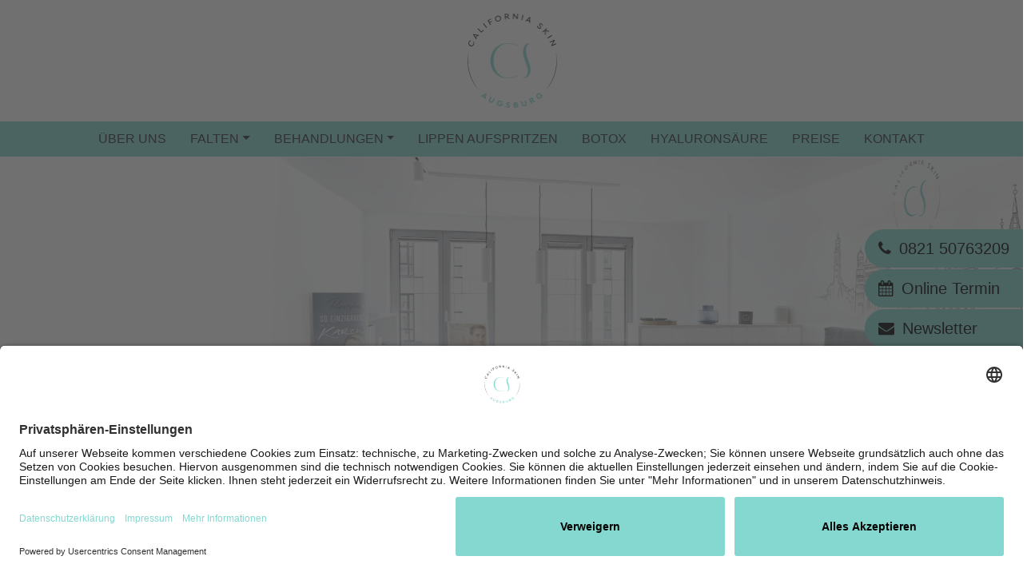

--- FILE ---
content_type: text/html; charset=utf-8
request_url: https://www.augsburg.california-skin.de/
body_size: 13049
content:
<!DOCTYPE html>
<html lang="de-DE">
<head>

<meta charset="utf-8">
<!-- 
	This website is powered by TYPO3 - inspiring people to share!
	TYPO3 is a free open source Content Management Framework initially created by Kasper Skaarhoj and licensed under GNU/GPL.
	TYPO3 is copyright 1998-2026 of Kasper Skaarhoj. Extensions are copyright of their respective owners.
	Information and contribution at https://typo3.org/
-->

<base href="https://www.augsburg.california-skin.de/">
<link rel="shortcut icon" href="/fileadmin/sites/augsburg/media/template/favicon.png" type="image/png">
<title>Faltenbehandlungen in Augsburg | California Skin</title>
<meta http-equiv="x-ua-compatible" content="IE=11; IE=edge" />
<meta name="generator" content="TYPO3 CMS" />
<meta name="description" content="Studio für Anti-Aging Behandlungen Augsburg: Erfahrene Ärzte ⭐ Maßgeschneiderte Behandlungskonzepte ✔ Transparente Kosten ✔ " />
<meta name="viewport" content="width=device-width, initial-scale=1.0" />
<meta name="robots" content="index,follow" />
<meta name="twitter:card" content="summary" />
<meta name="format-detection" content="telephone=no" />



	<link rel="stylesheet" type="text/css" media="all"  href="/typo3temp/scriptmerger/uncompressed/head-c67b7ed9dcc79d06e987ec438619a80e.merged.css" integrity="sha512-k7yjFL4tquwnOGuwqhQbshxh3IuhndmflVMiIReSRx+64HB7Mr/7mjCBQIRwdaK8XAEZOEczXOuPKL334SAV2Q==" crossorigin="anonymous"/>
<link rel="stylesheet" type="text/css" href="/typo3temp/assets/css/_fonts_46b97c9d3ece8890c50e92c616a02a460794f8a8.css" media="all">






<meta name="navtitle" content="Über uns"> <meta data-privacy-proxy-server="https://privacy-proxy-server.usercentrics.eu">
 <script id="usercentrics-cmp" src="https://app.usercentrics.eu/browser-ui/latest/loader.js" data-settings-id="jkk4RuZN" data-ignore="1" async></script>
 <script type="application/javascript" data-ignore="1" src="https://privacy-proxy.usercentrics.eu/latest/uc-block.bundle.js"></script><script data-ignore="1">(function(w,d,s,l,i){w[l]=w[l]||[];w[l].push({'gtm.start':new Date().getTime(),event:'gtm.js'});var f=d.getElementsByTagName(s)[0],j=d.createElement(s),dl=l!='dataLayer'?'&l='+l:'';j.async=true;j.src='https://www.googletagmanager.com/gtm.js?id='+i+dl;f.parentNode.insertBefore(j,f);})(window,document,'script','dataLayer','GTM-TZT5VXR');</script>
<link rel="canonical" href="https://www.augsburg.california-skin.de"/>
</head>
<body class="de" id="page_17"><noscript><iframe src="https://www.googletagmanager.com/ns.html?id=GTM-TZT5VXR" height="0" width="0" style="display:none;visibility:hidden"></iframe></noscript><div id="prepage"></div><div id="page"><div class="page-header affix affix-keep-space frame frame-type-wst3bootstrap_container frame-layout-0" id="page_header"><div class=""><div class=""><div class=""><div class="offcanvas-wrapper hidden-lg-up frame frame-type-wst3bootstrap_container frame-layout-0" id="c696"><div class=""><div class=""><div class=""><div class="frame frame-type-shortcut frame-layout-0" id="c698"><div class="frame frame-type-html frame-layout-0" id="c81"><span class="offcanvas-toggle js-offcanvas-has-events" aria-hidden="true" data-toggle="offcanvas" data-target="#js-bootstrap-offcanvas"><span class="small">MENU </span><i class="fa fa-bars"></i></span></div></div><div class="logo frame frame-type-image frame-layout-0" id="c700"><div class="ce-image ce-center ce-above"><div class="ce-gallery" data-ce-columns="1" data-ce-images="1"><div class="row normal-gutters"><div class=" d-block col-12 d-sm-block col-sm-12 d-md-block col-md-12 d-lg-block col-lg-12 d-xl-block col-xl-12 "><figure class="image "><div><a href="/" target="_self"><picture><!--[if IE 9]><video style="display: none;"><![endif]--><!-- original width: 450px, useCropVariant: --><!-- xl scale: 1, 1140px, maxWidth: 1110px, maxWidthHD: 2250px --><source srcset="/fileadmin/sites/augsburg/media/template/faltenbehandlungen-augsburg_california-skin.png" media="(min-width: 1200px)"><!-- lg scale: 1, 960px, maxWidth: 930px, maxWidthHD: 1890px --><source srcset="/fileadmin/sites/augsburg/media/template/faltenbehandlungen-augsburg_california-skin.png" media="(min-width: 992px)"><!-- md scale: 1, 720px, maxWidth: 690px, maxWidthHD: 1410px --><source srcset="/fileadmin/sites/augsburg/media/template/faltenbehandlungen-augsburg_california-skin.png" media="(min-width: 768px)"><!-- sm scale: 1, 540px, maxWidth: 510px, maxWidthHD: 1050px --><source srcset="/fileadmin/sites/augsburg/media/template/faltenbehandlungen-augsburg_california-skin.png" media="(min-width: 576px)"><!--[if IE 9]></video><![endif]--><img src="/fileadmin/sites/augsburg/media/template/faltenbehandlungen-augsburg_california-skin.png" alt="California Skin, Ihre Experten für Faltenbehandlungen in Augsburg" title="" class="img-fluid " width="450" height="450" /></picture></a></div></figure></div></div></div></div></div><div class="navbar-offcanvas navbar-offcanvas-right frame frame-type-kzt3bootstrapextend_navigation frame-layout-0" id="js-bootstrap-offcanvas"><nav class="vertical "><ul class="nav navbar-nav level-0"><li class="nav-item current "><a class="nav-link 4" href="/">Über uns</a></li><li class="nav-item sub "><a class="nav-link">Falten</a><span class="collapser"></span><ul class="hidden level-1"><li class="nav-item "><a class="nav-link 1" href="/faltenbehandlung-botox">Faltenbehandlung mit Botox®</a></li><li class="nav-item "><a class="nav-link 1" href="/faltenbehandlung-hyaluronsaeure">Faltenbehandlung mit Hyaluronsäure</a></li><li class="nav-item "><a class="nav-link 1" href="/kraehenfuesse-behandeln">Krähenfüße behandeln</a></li><li class="nav-item "><a class="nav-link 1" href="/kinnfalten">Kinnfalten entfernen / Kinnaufbau</a></li><li class="nav-item "><a class="nav-link 1" href="/marionettenfalten">Marionettenfalten unterspritzen</a></li><li class="nav-item "><a class="nav-link 1" href="/nasenfalten-entfernen">Nasenfalten entfernen</a></li><li class="nav-item "><a class="nav-link 1" href="/nasolabialfalte-unterspritzen">Nasolabialfalte entfernen</a></li><li class="nav-item "><a class="nav-link 1" href="/oberlippenfalten">Oberlippenfalten behandeln</a></li><li class="nav-item "><a class="nav-link 1" href="/stirnfalten-unterspritzen">Stirnfalten unterspritzen</a></li><li class="nav-item "><a class="nav-link 1" href="/zornesfalte-unterspritzen">Zornesfalte entfernen</a></li></ul></li><li class="nav-item sub "><a class="nav-link">Behandlungen</a><span class="collapser"></span><ul class="hidden level-1"><li class="nav-item "><a class="nav-link 1" href="/abnehmspritze">Abnehmspritze</a></li><li class="nav-item "><a class="nav-link 1" href="/augenringe-behandeln">Augenringe behandeln</a></li><li class="nav-item "><a class="nav-link 1" href="/botox-migraene">Botox® Migräne</a></li><li class="nav-item "><a class="nav-link 1" href="/brow-lift">Brow Lift</a></li><li class="nav-item "><a class="nav-link 1" href="/bruxismus-behandlung">Bruxismus Behandlung</a></li><li class="nav-item "><a class="nav-link 1" href="/emsculpt-neo">EMSCULPT® NEO</a></li><li class="nav-item "><a class="nav-link 1" href="/fett-weg-spritze">Fett-weg-Spritze</a></li><li class="nav-item "><a class="nav-link 1" href="/gummy-smile">Gummy Smile</a></li><li class="nav-item "><a class="nav-link 1" href="/haartransplantation">Haartransplantation</a></li><li class="nav-item "><a class="nav-link 1" href="/handverjuengung">Handverjüngung</a></li><li class="nav-item "><a class="nav-link 1" href="/hylase">Hylase</a></li><li class="nav-item "><a class="nav-link 1" href="/hyperhidrose">Hyperhidrose</a></li><li class="nav-item "><a class="nav-link 1" href="/jawline-contouring">Jawline Contouring</a></li><li class="nav-item "><a class="nav-link 4" href="/kinnfalten">Kinnaufbau</a></li><li class="nav-item "><a class="nav-link 1" href="/lip-flip">Lip Flip</a></li><li class="nav-item "><a class="nav-link 1" href="/lippen-aufspritzen">Lippen aufspritzen</a></li><li class="nav-item "><a class="nav-link 1" href="/longevity">Longevity</a></li><li class="nav-item "><a class="nav-link 1" href="/nasenkorrektur-ohne-op">Nasenkorrektur ohne OP</a></li><li class="nav-item "><a class="nav-link 1" href="/philart-biostimulatoren">PolyPhil™ (PhilArt) Biostimulatoren</a></li><li class="nav-item "><a class="nav-link 1" href="/profhilo">Profhilo®</a></li><li class="nav-item "><a class="nav-link 1" href="/prp-behandlung-haare">PRP Haarwurzelbehandlung</a></li><li class="nav-item "><a class="nav-link 1" href="/russian-lips">Russian Lips</a></li><li class="nav-item "><a class="nav-link 1" href="/sculptra">Sculptra</a></li><li class="nav-item "><a class="nav-link 1" href="/skinbooster">Skinbooster</a></li><li class="nav-item "><a class="nav-link 1" href="/vampire-lifting">Vampire Lifting</a></li><li class="nav-item "><a class="nav-link 1" href="/vitamin-infusion">Vitamin Infusion</a></li><li class="nav-item "><a class="nav-link 1" href="/wangenaufbau">Wangenaufbau</a></li></ul></li><li class="nav-item "><a class="nav-link 4" href="/lippen-aufspritzen">Lippen aufspritzen</a></li><li class="nav-item "><a class="nav-link 4" href="/faltenbehandlung-botox">Botox</a></li><li class="nav-item "><a class="nav-link 4" href="/faltenbehandlung-hyaluronsaeure">Hyaluronsäure</a></li><li class="nav-item "><a class="nav-link 1" href="/preise">Preise</a></li><li class="nav-item "><a class="nav-link 1" href="/kontakt">Kontakt</a></li><li class="nav-item "><a class="nav-link 1" href="/stellenangebote">Stellenangebote</a></li></ul></nav></div></div></div></div></div><div class="hidden-md-down frame frame-type-wst3bootstrap_container frame-layout-0 frame-space-before-medium" id="c52"><div class=""><div class="container"><div class=""><div class="logo align-center frame frame-type-image frame-layout-0" id="c53"><div class="ce-image ce-center ce-above"><div class="ce-gallery" data-ce-columns="1" data-ce-images="1"><div class="row normal-gutters"><div class=" d-block col-12 d-sm-block col-sm-12 d-md-block col-md-12 d-lg-block col-lg-12 d-xl-block col-xl-12 "><figure class="image "><div><a href="/" target="_self"><picture><!--[if IE 9]><video style="display: none;"><![endif]--><!-- original width: 489px, useCropVariant: --><!-- xl scale: 1, 1140px, maxWidth: 1110px, maxWidthHD: 2250px --><source srcset="/fileadmin/sites/augsburg/media/template/faltenbehandlung_augsburg_california-skin.png" media="(min-width: 1200px)"><!-- lg scale: 1, 960px, maxWidth: 930px, maxWidthHD: 1890px --><source srcset="/fileadmin/sites/augsburg/media/template/faltenbehandlung_augsburg_california-skin.png" media="(min-width: 992px)"><!-- md scale: 1, 720px, maxWidth: 690px, maxWidthHD: 1410px --><source srcset="/fileadmin/sites/augsburg/media/template/faltenbehandlung_augsburg_california-skin.png" media="(min-width: 768px)"><!-- sm scale: 1, 540px, maxWidth: 510px, maxWidthHD: 1050px --><source srcset="/fileadmin/sites/augsburg/media/template/faltenbehandlung_augsburg_california-skin.png" media="(min-width: 576px)"><!--[if IE 9]></video><![endif]--><img src="/fileadmin/sites/augsburg/media/template/faltenbehandlung_augsburg_california-skin.png" alt="California Skin, Ihre Experten für Faltenbehandlungen in Augsburg" title="" class="img-fluid lazyload " width="489" height="480" loading="lazy" /></picture></a></div></figure></div></div></div></div></div></div></div></div></div></div></div></div></div><div class="page-menu affix affix-keep-space frame frame-type-wst3bootstrap_container frame-layout-0" id="c3"><div class=""><div class=""><div class=""><div class="hidden-md-down frame frame-type-wst3bootstrap_container frame-layout-0" id="c50"><div class=""><div class="container"><div class=""><div class="flex-row frame frame-type-wst3bootstrap_megamenu frame-layout-0" id="c51"><ul class="nav navbar-nav megamenu smartmenus flex-row hidden-print"><li class="nav-item"><a class="nav-link nav-link-60" href="/">Über uns</a></li><li class="nav-item dropdown"><a class="nav-link nav-link-141 dropdown-toggle ">Falten</a><!-- Sub menu --><ul class="dropdown-menu collapse" role="menu"><li class="nav-item"><a class="nav-link nav-link-64 dropdown-item" href="/faltenbehandlung-botox">Faltenbehandlung mit Botox®</a></li><li class="nav-item"><a class="nav-link nav-link-66 dropdown-item" href="/faltenbehandlung-hyaluronsaeure">Faltenbehandlung mit Hyaluronsäure</a></li><li class="nav-item"><a class="nav-link nav-link-68 dropdown-item" href="/kraehenfuesse-behandeln">Krähenfüße behandeln</a></li><li class="nav-item"><a class="nav-link nav-link-123 dropdown-item" href="/kinnfalten">Kinnfalten entfernen / Kinnaufbau</a></li><li class="nav-item"><a class="nav-link nav-link-122 dropdown-item" href="/marionettenfalten">Marionettenfalten unterspritzen</a></li><li class="nav-item"><a class="nav-link nav-link-500 dropdown-item" href="/nasenfalten-entfernen">Nasenfalten entfernen</a></li><li class="nav-item"><a class="nav-link nav-link-70 dropdown-item" href="/nasolabialfalte-unterspritzen">Nasolabialfalte entfernen</a></li><li class="nav-item"><a class="nav-link nav-link-124 dropdown-item" href="/oberlippenfalten">Oberlippenfalten behandeln</a></li><li class="nav-item"><a class="nav-link nav-link-73 dropdown-item" href="/stirnfalten-unterspritzen">Stirnfalten unterspritzen</a></li><li class="nav-item"><a class="nav-link nav-link-74 dropdown-item" href="/zornesfalte-unterspritzen">Zornesfalte entfernen</a></li></ul></li><li class="nav-item dropdown"><a class="nav-link nav-link-61 dropdown-toggle ">Behandlungen</a><!-- Sub menu --><ul class="dropdown-menu collapse" role="menu"><li class="nav-item"><a class="nav-link nav-link-740 dropdown-item" href="/abnehmspritze">Abnehmspritze</a></li><li class="nav-item"><a class="nav-link nav-link-25 dropdown-item" href="/augenringe-behandeln">Augenringe behandeln</a></li><li class="nav-item"><a class="nav-link nav-link-741 dropdown-item" href="/botox-migraene">Botox® Migräne</a></li><li class="nav-item"><a class="nav-link nav-link-131 dropdown-item" href="/brow-lift">Brow Lift</a></li><li class="nav-item"><a class="nav-link nav-link-296 dropdown-item" href="/bruxismus-behandlung">Bruxismus Behandlung</a></li><li class="nav-item"><a class="nav-link nav-link-303 dropdown-item" href="/emsculpt-neo">EMSCULPT® NEO</a></li><li class="nav-item"><a class="nav-link nav-link-487 dropdown-item" href="/fett-weg-spritze">Fett-weg-Spritze</a></li><li class="nav-item"><a class="nav-link nav-link-488 dropdown-item" href="/gummy-smile">Gummy Smile</a></li><li class="nav-item"><a class="nav-link nav-link-598 dropdown-item" href="/haartransplantation">Haartransplantation</a></li><li class="nav-item"><a class="nav-link nav-link-620 dropdown-item" href="/handverjuengung">Handverjüngung</a></li><li class="nav-item"><a class="nav-link nav-link-599 dropdown-item" href="/hylase">Hylase</a></li><li class="nav-item"><a class="nav-link nav-link-489 dropdown-item" href="/hyperhidrose">Hyperhidrose</a></li><li class="nav-item"><a class="nav-link nav-link-125 dropdown-item" href="/jawline-contouring">Jawline Contouring</a></li><li class="nav-item"><a class="nav-link nav-link-610 dropdown-item" href="/kinnfalten">Kinnaufbau</a></li><li class="nav-item"><a class="nav-link nav-link-548 dropdown-item" href="/lip-flip">Lip Flip</a></li><li class="nav-item"><a class="nav-link nav-link-63 dropdown-item" href="/lippen-aufspritzen">Lippen aufspritzen</a></li><li class="nav-item"><a class="nav-link nav-link-744 dropdown-item" href="/longevity">Longevity</a></li><li class="nav-item"><a class="nav-link nav-link-69 dropdown-item" href="/nasenkorrektur-ohne-op">Nasenkorrektur ohne OP</a></li><li class="nav-item"><a class="nav-link nav-link-592 dropdown-item" href="/philart-biostimulatoren">PolyPhil™ (PhilArt) Biostimulatoren</a></li><li class="nav-item"><a class="nav-link nav-link-578 dropdown-item" href="/profhilo">Profhilo®</a></li><li class="nav-item"><a class="nav-link nav-link-138 dropdown-item" href="/prp-behandlung-haare">PRP Haarwurzelbehandlung</a></li><li class="nav-item"><a class="nav-link nav-link-476 dropdown-item" href="/russian-lips">Russian Lips</a></li><li class="nav-item"><a class="nav-link nav-link-480 dropdown-item" href="/sculptra">Sculptra</a></li><li class="nav-item"><a class="nav-link nav-link-132 dropdown-item" href="/skinbooster">Skinbooster</a></li><li class="nav-item"><a class="nav-link nav-link-139 dropdown-item" href="/vampire-lifting">Vampire Lifting</a></li><li class="nav-item"><a class="nav-link nav-link-464 dropdown-item" href="/vitamin-infusion">Vitamin Infusion</a></li><li class="nav-item"><a class="nav-link nav-link-133 dropdown-item" href="/wangenaufbau">Wangenaufbau</a></li></ul></li><li class="nav-item"><a class="nav-link nav-link-62" href="/lippen-aufspritzen">Lippen aufspritzen</a></li><li class="nav-item"><a class="nav-link nav-link-65" href="/faltenbehandlung-botox">Botox</a></li><li class="nav-item"><a class="nav-link nav-link-67" href="/faltenbehandlung-hyaluronsaeure">Hyaluronsäure</a></li><li class="nav-item"><a class="nav-link nav-link-136" href="/preise">Preise</a></li><li class="nav-item"><a class="nav-link nav-link-121" href="/kontakt">Kontakt</a></li></ul></div></div></div></div></div></div></div></div></div><div class="page-banner frame frame-type-wst3bootstrap_container frame-layout-0" id="c5"><div class=""><div class=""><div class=""><div class="frame frame-type-textpic frame-layout-0" id="c14242"><div class="ce-textpic ce-center ce-above"><div class="ce-gallery" data-ce-columns="1" data-ce-images="2"><div class="row normal-gutters"><div class=" d-block col-12 d-sm-block col-sm-12 d-md-block col-md-12 d-lg-block col-lg-12 d-xl-block col-xl-12 hidden-xs hidden-sm"><figure class="image "><div><picture><!--[if IE 9]><video style="display: none;"><![endif]--><!-- original width: 1920px, useCropVariant: --><!-- xl scale: 1, 1140px, maxWidth: 1110px, maxWidthHD: 2250px --><source srcset="/fileadmin/sites/augsburg/media/header/california-skin-faltenbehandlungen-antiaging-augsburg-d.png" media="(min-width: 1200px)"><!-- lg scale: 1, 960px, maxWidth: 930px, maxWidthHD: 1890px --><source srcset="/fileadmin/sites/augsburg/media/header/california-skin-faltenbehandlungen-antiaging-augsburg-d.png, /fileadmin/sites/augsburg/media/header/california-skin-faltenbehandlungen-antiaging-augsburg-d.png 2x" media="(min-width: 992px)"><!-- md scale: 1, 720px, maxWidth: 690px, maxWidthHD: 1410px --><source srcset="/fileadmin/sites/augsburg/media/header/california-skin-faltenbehandlungen-antiaging-augsburg-d.png, /fileadmin/sites/augsburg/media/header/california-skin-faltenbehandlungen-antiaging-augsburg-d.png 2x" media="(min-width: 768px)"><!-- sm scale: 1, 540px, maxWidth: 510px, maxWidthHD: 1050px --><source srcset="/fileadmin/sites/augsburg/media/header/california-skin-faltenbehandlungen-antiaging-augsburg-d.png, /fileadmin/sites/augsburg/media/header/california-skin-faltenbehandlungen-antiaging-augsburg-d.png 2x" media="(min-width: 576px)"><!--[if IE 9]></video><![endif]--><img src="/fileadmin/sites/augsburg/media/header/california-skin-faltenbehandlungen-antiaging-augsburg-d.png" alt="California Skin, Ihre Experten für Faltenbehandlungen in Augsburg" title="" class="img-fluid " width="1920" height="585" /></picture></div></figure></div><div class=" d-block col-12 d-sm-block col-sm-12 d-md-block col-md-12 d-lg-block col-lg-12 d-xl-block col-xl-12 hidden-md hidden-lg hidden-xl"><figure class="image "><div><picture><!--[if IE 9]><video style="display: none;"><![endif]--><!-- original width: 650px, useCropVariant: --><!-- xl scale: 1, 1140px, maxWidth: 1110px, maxWidthHD: 2250px --><source srcset="/fileadmin/sites/augsburg/media/header/california-skin-faltenbehandlungen-antiaging-augsburg-m.png" media="(min-width: 1200px)"><!-- lg scale: 1, 960px, maxWidth: 930px, maxWidthHD: 1890px --><source srcset="/fileadmin/sites/augsburg/media/header/california-skin-faltenbehandlungen-antiaging-augsburg-m.png" media="(min-width: 992px)"><!-- md scale: 1, 720px, maxWidth: 690px, maxWidthHD: 1410px --><source srcset="/fileadmin/sites/augsburg/media/header/california-skin-faltenbehandlungen-antiaging-augsburg-m.png" media="(min-width: 768px)"><!-- sm scale: 1, 540px, maxWidth: 510px, maxWidthHD: 1050px --><source srcset="/fileadmin/sites/augsburg/media/header/california-skin-faltenbehandlungen-antiaging-augsburg-m.png" media="(min-width: 576px)"><!--[if IE 9]></video><![endif]--><img src="/fileadmin/sites/augsburg/media/header/california-skin-faltenbehandlungen-antiaging-augsburg-m.png" alt="California Skin, Ihre Experten für Faltenbehandlungen in Augsburg" title="" class="img-fluid " width="650" height="430" /></picture></div></figure></div></div></div></div></div></div></div></div></div><div class="page-content frame frame-type-wst3bootstrap_container frame-layout-0" id="c7"><div class=""><div class=""><div class=""><div class="frame frame-type-header frame-layout-0 frame-space-before-large container" id="c1733"><h1 class="ce-headline-center ">Deine Experten für Faltenbehandlungen in Augsburg</h1></div><div class="frame frame-type-html frame-layout-0 container" id="c1731"><div id="indexmenu" class=" anchor-menu mb-4"><div class=" "><ul class="nav nav-list"><li><a href="#video">Video</a></li><li><a href="#bewertungen">Bewertungen</a></li><li><a href="#schwerpunkte">Schwerpunkte</a></li><li><a href="#aerzte">Ärzte</a></li><li><a href="#studio">Unser Studio</a></li><li><a href="#standorte">Standorte</a></li><li><a href="#tel-beratung">Telefonische Beratung</a></li><li><a href="#newsletter">Newsletter</a></li></ul></div></div></div><div class="frame frame-type-textpic frame-layout-0 container" id="c6365"><div class="ce-textpic ce-left ce-above"><div class="ce-bodytext"><p class="align-center">Die California Skin GmbH bietet <strong>Ärzten mit Spezialisierung auf Faltenbehandlungen</strong> ein modern ausgestattetes und hohen medizinisch-kosmetischen Standards entsprechendes Studio für die Durchführung von Faltenunterspritzungen und weiteren minimalinvasiven Anti-Aging Eingriffen.&nbsp;</p><p class="align-center">Nicht nur das <strong>Know-How der hochspezialisierten Ärzte</strong>, sondern auch die Verwendung von <strong>hochqualitativen Materialien</strong>&nbsp;namhafter&nbsp;Hersteller&nbsp;wie z.B. Galderma, Allergan und Croma zeichnet California Skin aus. Ein auf jeden Kunden <strong>individuell abgestimmtes Behandlungskonzept</strong> ermöglicht es, die eigene Schönheit optimal zur Geltung zu bringen und vorhandene Merkmale des Alterungsprozesses nahezu verschwinden zu lassen. Der <strong>Erhalt der Natürlichkeit sowie das Wohlbefinden</strong> eines jeden Kunden stehen dabei an oberster Stelle.&nbsp;</p><p class="align-center">Du wünschst Dir eine <strong>kurze Auszeit</strong> von Deinem stressigen Alltag, um Dich endlich mal wieder nur auf Dich selbst konzentrieren zu können?</p><p class="align-center">Du möchtest Deinem Erscheinungsbild <strong>auf natürliche Weise etwas Gutes tun</strong> und störende Schönheitsmerkmale behandeln lassen?</p><p class="align-center">Vereinbare&nbsp;gerne direkt ein <strong>unverbindliches Beratungsgespräch</strong> bei Deinem Experten in Augsburg!</p></div></div></div><div class="frame frame-type-wst3bootstrap_container frame-layout-0 frame-space-before-extra-large" id="video"><div class=""><div class=""><div class=""><div class="frame frame-type-kzt3bootstrapextend_streamvideo frame-layout-0 container" id="c23559"><div class="stream-video"><div class="embed-responsive embed-responsive-16by9" data-src="https://www.youtube.com/embed/bn6GdviYeSU?rel=0"><img data-src="https://www.youtube.com/embed/bn6GdviYeSU?rel=0" class="poster" src="/fileadmin/sites/augsburg/media/thumbnails/thumbnail-standortvideo-augsburg-california-skin.jpg" width="1280" height="720" alt="Standort Augsburg Video Thumbnail - California Skin, Ihre Experten für Faltenbehandlungen in Augsburg" /><i class="fa fa-play"></i></div></div></div><div class="frame frame-type-html frame-layout-0" id="c23558"><script type="application/ld+json">{ "@context": "https://schema.org", "@type": "VideoObject", "name": "Unser Standort in Augsburg - California Skin", "description": "Unser California Skin Studio in Augsburg liegt zentral gelegen in der Innenstadt.", "thumbnailUrl": "https://www.augsburg.california-skin.de/fileadmin/sites/augsburg/media/thumbnails/thumbnail-standortvideo-augsburg-california-skin.jpg", "uploadDate": "2025-09-04", "duration": "PT1M19S", "publisher": { "@type": "Organization", "name": "California Skin GmbH", "logo": { "@type": "ImageObject", "url": "https://www.augsburg.california-skin.de/fileadmin/sites/augsburg/media/template/faltenbehandlung_augsburg_california-skin.png", "width": 489, "height": 480 } }, "contentUrl": "https://www.youtube.com/watch?v=bn6GdviYeSU", "embedUrl": "https://www.youtube.com/embed/bn6GdviYeSU"
}</script></div></div></div></div></div><div class="frame frame-type-textpic frame-layout-0 container" id="c2046"><div class="ce-textpic ce-center ce-above"><div class="ce-gallery" data-ce-columns="1" data-ce-images="1"><div class="row normal-gutters"><div class=" d-block col-12 d-sm-block col-sm-12 d-md-block col-md-12 d-lg-block col-lg-12 d-xl-block col-xl-12 "><figure class="image "><div><a href="https://www.instagram.com/california.skin/" target="_blank"><picture><!--[if IE 9]><video style="display: none;"><![endif]--><!-- original width: 290px, useCropVariant: --><!-- xl scale: 1, 1140px, maxWidth: 1110px, maxWidthHD: 2250px --><source srcset="/fileadmin/sites/augsburg/media/stoerer/cs_follow-us_INSTA.png" media="(min-width: 1200px)"><!-- lg scale: 1, 960px, maxWidth: 930px, maxWidthHD: 1890px --><source srcset="/fileadmin/sites/augsburg/media/stoerer/cs_follow-us_INSTA.png" media="(min-width: 992px)"><!-- md scale: 1, 720px, maxWidth: 690px, maxWidthHD: 1410px --><source srcset="/fileadmin/sites/augsburg/media/stoerer/cs_follow-us_INSTA.png" media="(min-width: 768px)"><!-- sm scale: 1, 540px, maxWidth: 510px, maxWidthHD: 1050px --><source srcset="/fileadmin/sites/augsburg/media/stoerer/cs_follow-us_INSTA.png" media="(min-width: 576px)"><!--[if IE 9]></video><![endif]--><img src="/fileadmin/sites/augsburg/media/stoerer/cs_follow-us_INSTA.png" alt="follow us on instagram california skin" title="" class="img-fluid lazyload " width="290" height="100" loading="lazy" /></picture></a></div></figure></div></div></div></div></div><div class="frame frame-type-wst3bootstrap_container frame-layout-0 frame-space-before-extra-large frame-space-after-extra-large" id="bewertungen"><div class=""><div class="container"><div class=""><div class="frame frame-type-textpic frame-layout-0" id="c13254"><h2 class=" ">Auswahl an positiven Erfahrungen & Bewertungen<hr /></h2><div class="ce-textpic ce-left ce-above"></div></div><div class="frame frame-type-html frame-layout-0" id="c13253"><script data-ignore="1" type="text/javascript" src="https://cdn.trustindex.io/loader.js?a2bca1823a800719f446fef710e" defer async></script></div></div></div></div></div><div class="frame frame-type-textpic frame-layout-0 container" id="schwerpunkte"><h2 class="ce-headline-center ">Unsere Schwerpunkte</h2><div class="ce-textpic ce-left ce-above"></div></div><div class="frame frame-type-wst3bootstrap_fluidrow frame-layout-0 frame-space-after-extra-large container" id="c15974"><div class="row normal-gutters"><div class=" d-block col-12 d-sm-block col-sm-12 d-md-block col-md-12 d-lg-block col-lg-4 d-xl-block col-xl-4 colindex-0"><div class="frame frame-type-textpic frame-layout-0" id="c15975"><div class="ce-textpic ce-center ce-above"><div class="ce-gallery" data-ce-columns="1" data-ce-images="1"><div class="row normal-gutters"><div class=" d-block col-12 d-sm-block col-sm-12 d-md-block col-md-12 d-lg-block col-lg-12 d-xl-block col-xl-12 "><figure class="image "><div><a href="/faltenbehandlung-hyaluronsaeure" target="_self"><picture><!--[if IE 9]><video style="display: none;"><![endif]--><!-- original width: 440px, useCropVariant: --><!-- xl scale: 0.33333333333333, 1140px, maxWidth: 350px, maxWidthHD: 730px --><source srcset="/fileadmin/sites/augsburg/media/behandlungen/hyaluron-california-skin-faltenbehandlungen-augsburg.jpg" media="(min-width: 1200px)"><!-- lg scale: 0.33333333333333, 960px, maxWidth: 290px, maxWidthHD: 610px --><source srcset="/fileadmin/sites/augsburg/media/behandlungen/hyaluron-california-skin-faltenbehandlungen-augsburg.jpg" media="(min-width: 992px)"><!-- md scale: 1, 720px, maxWidth: 690px, maxWidthHD: 1410px --><source srcset="/fileadmin/sites/augsburg/media/behandlungen/hyaluron-california-skin-faltenbehandlungen-augsburg.jpg" media="(min-width: 768px)"><!-- sm scale: 1, 540px, maxWidth: 510px, maxWidthHD: 1050px --><source srcset="/fileadmin/sites/augsburg/media/behandlungen/hyaluron-california-skin-faltenbehandlungen-augsburg.jpg" media="(min-width: 576px)"><!--[if IE 9]></video><![endif]--><img src="/fileadmin/sites/augsburg/media/behandlungen/hyaluron-california-skin-faltenbehandlungen-augsburg.jpg" alt="Hyaluron, California Skin, Ihre Experten für Faltenbehandlungen in Augsburg" title="" class="img-fluid lazyload " width="440" height="550" loading="lazy" /></picture></a></div></figure></div></div></div><div class="ce-bodytext"><h3 class="align-center">Faltenbehandlungen mit Hyaluron</h3><p class="align-center">Eine Faltenunterspritzung mit Hyaluron in Augsburg bei California Skin gibt Dir verloren gegangenes Volumen zurück und glättet Deine Falten effektiv.</p><p class="align-center"><a href="/faltenbehandlung-hyaluronsaeure" target="_self" class="btn btn-primary">Hyaluron Augsburg</a></p></div></div></div></div><div class=" d-block col-12 d-sm-block col-sm-12 d-md-block col-md-12 d-lg-block col-lg-4 d-xl-block col-xl-4 colindex-1"><div class="frame frame-type-textpic frame-layout-0" id="c15976"><div class="ce-textpic ce-center ce-above"><div class="ce-gallery" data-ce-columns="1" data-ce-images="1"><div class="row normal-gutters"><div class=" d-block col-12 d-sm-block col-sm-12 d-md-block col-md-12 d-lg-block col-lg-12 d-xl-block col-xl-12 "><figure class="image "><div><a href="/lippen-aufspritzen" target="_self"><picture><!--[if IE 9]><video style="display: none;"><![endif]--><!-- original width: 440px, useCropVariant: --><!-- xl scale: 0.33333333333333, 1140px, maxWidth: 350px, maxWidthHD: 730px --><source srcset="/fileadmin/sites/augsburg/media/behandlungen/lippen-aufspritzen-california-skin-faltenbehandlungen-augsburg.jpg" media="(min-width: 1200px)"><!-- lg scale: 0.33333333333333, 960px, maxWidth: 290px, maxWidthHD: 610px --><source srcset="/fileadmin/sites/augsburg/media/behandlungen/lippen-aufspritzen-california-skin-faltenbehandlungen-augsburg.jpg" media="(min-width: 992px)"><!-- md scale: 1, 720px, maxWidth: 690px, maxWidthHD: 1410px --><source srcset="/fileadmin/sites/augsburg/media/behandlungen/lippen-aufspritzen-california-skin-faltenbehandlungen-augsburg.jpg" media="(min-width: 768px)"><!-- sm scale: 1, 540px, maxWidth: 510px, maxWidthHD: 1050px --><source srcset="/fileadmin/sites/augsburg/media/behandlungen/lippen-aufspritzen-california-skin-faltenbehandlungen-augsburg.jpg" media="(min-width: 576px)"><!--[if IE 9]></video><![endif]--><img src="/fileadmin/sites/augsburg/media/behandlungen/lippen-aufspritzen-california-skin-faltenbehandlungen-augsburg.jpg" alt="Lippen aufspritzen, California Skin, Ihre Experten für Faltenbehandlungen in Augsburg" title="" class="img-fluid lazyload " width="440" height="550" loading="lazy" /></picture></a></div></figure></div></div></div><div class="ce-bodytext"><h3 class="align-center">Lippen aufspritzen mit Hyaluron</h3><p class="align-center">Mit einer Lippenunterspritzung in Augsburg verhelfen wir Dir zu sinnlichen, wohlgeformten Lippen mit klaren Konturen und ausgewogenem Volumen.</p><p class="align-center"><a href="/lippen-aufspritzen" target="_self" class="btn btn-primary">Lippen aufspritzen Augsburg</a></p></div></div></div></div><div class=" d-block col-12 d-sm-block col-sm-12 d-md-block col-md-12 d-lg-block col-lg-4 d-xl-block col-xl-4 colindex-2"><div class="frame frame-type-textpic frame-layout-0" id="c15977"><div class="ce-textpic ce-center ce-above"><div class="ce-gallery" data-ce-columns="1" data-ce-images="1"><div class="row normal-gutters"><div class=" d-block col-12 d-sm-block col-sm-12 d-md-block col-md-12 d-lg-block col-lg-12 d-xl-block col-xl-12 "><figure class="image "><div><a href="/faltenbehandlung-botox" target="_self"><picture><!--[if IE 9]><video style="display: none;"><![endif]--><!-- original width: 440px, useCropVariant: --><!-- xl scale: 0.33333333333333, 1140px, maxWidth: 350px, maxWidthHD: 730px --><source srcset="/fileadmin/sites/augsburg/media/behandlungen/btx-california-skin-faltenbehandlungen-augsburg.jpg" media="(min-width: 1200px)"><!-- lg scale: 0.33333333333333, 960px, maxWidth: 290px, maxWidthHD: 610px --><source srcset="/fileadmin/sites/augsburg/media/behandlungen/btx-california-skin-faltenbehandlungen-augsburg.jpg" media="(min-width: 992px)"><!-- md scale: 1, 720px, maxWidth: 690px, maxWidthHD: 1410px --><source srcset="/fileadmin/sites/augsburg/media/behandlungen/btx-california-skin-faltenbehandlungen-augsburg.jpg" media="(min-width: 768px)"><!-- sm scale: 1, 540px, maxWidth: 510px, maxWidthHD: 1050px --><source srcset="/fileadmin/sites/augsburg/media/behandlungen/btx-california-skin-faltenbehandlungen-augsburg.jpg" media="(min-width: 576px)"><!--[if IE 9]></video><![endif]--><img src="/fileadmin/sites/augsburg/media/behandlungen/btx-california-skin-faltenbehandlungen-augsburg.jpg" alt="Botox, California Skin, Ihre Experten für Faltenbehandlungen in Augsburg" title="" class="img-fluid lazyload " width="440" height="550" loading="lazy" /></picture></a></div></figure></div></div></div><div class="ce-bodytext"><h3 class="align-center">Faltenbehandlungen mit Botox®</h3><p class="align-center">Mit einer Botox® Unterspritzung in Augsburg können wir gezielt und präzise mimikbedingte Falten entfernen und Dir zu einem verjüngten und frischen Erscheinungsbild verhelfen.</p><p class="align-center"><a href="/faltenbehandlung-botox" target="_self" class="btn btn-primary">Botox® Augsburg</a></p></div></div></div></div></div></div><div class="frame frame-type-wst3bootstrap_container frame-layout-0" id="c1209"><div class=""><div class="container"><div class=""><div class="frame frame-type-textpic frame-layout-0 frame-padding-top-large container" id="aerzte"><div class="ce-textpic ce-left ce-above"><div class="ce-bodytext"><h2 class="align-center">Im California Skin Augsburg Studio tätige Ärzte</h2></div></div></div><div class="frame frame-type-wst3bootstrap_container frame-layout-0" id="c6364"><div class=""><div class="container"><div class=""><div class="frame frame-type-wst3bootstrap_fluidrow frame-layout-0" id="c6065"><div class="row align-items-center justify-content-center normal-gutters"><div class=" d-block col-12 d-sm-block col-sm-12 d-md-block col-md-6 d-lg-block col-lg-6 d-xl-block col-xl-6 colindex-0"><div class="align-center frame frame-type-textpic frame-layout-0" id="c6066"><div class="ce-textpic ce-center ce-above"><div class="ce-gallery" data-ce-columns="1" data-ce-images="1"><div class="row normal-gutters"><div class=" d-block col-12 d-sm-block col-sm-12 d-md-block col-md-12 d-lg-block col-lg-12 d-xl-block col-xl-12 "><figure class="image "><div><picture><!--[if IE 9]><video style="display: none;"><![endif]--><!-- original width: 540px, useCropVariant: --><!-- xl scale: 0.5, 1140px, maxWidth: 540px, maxWidthHD: 1110px --><source srcset="/fileadmin/sites/augsburg/media/aerzte/dr-med-christian-krammer-augsburg.jpg" media="(min-width: 1200px)"><!-- lg scale: 0.5, 960px, maxWidth: 450px, maxWidthHD: 930px --><source srcset="/fileadmin/sites/augsburg/media/aerzte/dr-med-christian-krammer-augsburg.jpg" media="(min-width: 992px)"><!-- md scale: 0.5, 720px, maxWidth: 330px, maxWidthHD: 690px --><source srcset="/fileadmin/sites/augsburg/media/aerzte/dr-med-christian-krammer-augsburg.jpg" media="(min-width: 768px)"><!-- sm scale: 1, 540px, maxWidth: 510px, maxWidthHD: 1050px --><source srcset="/fileadmin/sites/augsburg/media/aerzte/dr-med-christian-krammer-augsburg.jpg" media="(min-width: 576px)"><!--[if IE 9]></video><![endif]--><img src="/fileadmin/sites/augsburg/media/aerzte/dr-med-christian-krammer-augsburg.jpg" alt="Dr. med. Christian Krammer, California Skin, Ihre Experten für Faltenbehandlungen in Augsburg" title="" class="img-fluid lazyload " width="540" height="360" loading="lazy" /></picture></div></figure></div></div></div></div></div></div><div class=" d-block col-12 d-sm-block col-sm-12 d-md-block col-md-6 d-lg-block col-lg-6 d-xl-block col-xl-6 align-self-center colindex-1"><div class="frame frame-type-textpic frame-layout-0" id="c6068"><div class="ce-textpic ce-left ce-above"><div class="ce-bodytext"><p class="h3 align-center">Dr. med. Christian Krammer</p></div></div></div><div class="frame frame-type-textpic frame-layout-0 frame-padding-top-extra-small" id="c6067"><div class="ce-textpic ce-right ce-above"><div class="ce-bodytext"><p>Durch seine langjährige Erfahrung in der Dermatologie weiß Herr Dr. med. Christian Krammer, was im Umgang mit Patienten wichtig ist.&nbsp;<br> Neben der klassischen Dermatologie ist Herr Dr. Krammer auf ästhetische Behandlungen wie beispielsweise Faltenunterspritzungen spezialisiert. Hierzu bildet er sich auf nationalen und internationalen Workshops und Kongressen stetig fort.</p></div></div></div><div class="frame frame-type-textpic frame-layout-0" id="c6386"><div class="ce-textpic ce-left ce-above"><div class="ce-bodytext"><p><a href="https://www.augsburg-faltenunterspritzung.de/" target="_blank" class="btn btn-lg btn-primary">Weitere Infos zu Dr. Krammer</a></p></div></div></div></div></div></div><div class="frame frame-type-wst3bootstrap_fluidrow frame-layout-0" id="c10487"><div class="row align-items-center justify-content-center normal-gutters"><div class=" d-block col-12 d-sm-block col-sm-12 d-md-block col-md-6 d-lg-block col-lg-6 d-xl-block col-xl-6 colindex-0"><div class="align-center frame frame-type-textpic frame-layout-0" id="c10488"><div class="ce-textpic ce-center ce-above"><div class="ce-gallery" data-ce-columns="1" data-ce-images="1"><div class="row normal-gutters"><div class=" d-block col-12 d-sm-block col-sm-12 d-md-block col-md-12 d-lg-block col-lg-12 d-xl-block col-xl-12 "><figure class="image "><div><picture><!--[if IE 9]><video style="display: none;"><![endif]--><!-- original width: 540px, useCropVariant: --><!-- xl scale: 0.5, 1140px, maxWidth: 540px, maxWidthHD: 1110px --><source srcset="/fileadmin/sites/augsburg/media/aerzte/bastian-samkiewicz-augsburg.jpg" media="(min-width: 1200px)"><!-- lg scale: 0.5, 960px, maxWidth: 450px, maxWidthHD: 930px --><source srcset="/fileadmin/sites/augsburg/media/aerzte/bastian-samkiewicz-augsburg.jpg" media="(min-width: 992px)"><!-- md scale: 0.5, 720px, maxWidth: 330px, maxWidthHD: 690px --><source srcset="/fileadmin/sites/augsburg/media/aerzte/bastian-samkiewicz-augsburg.jpg" media="(min-width: 768px)"><!-- sm scale: 1, 540px, maxWidth: 510px, maxWidthHD: 1050px --><source srcset="/fileadmin/sites/augsburg/media/aerzte/bastian-samkiewicz-augsburg.jpg" media="(min-width: 576px)"><!--[if IE 9]></video><![endif]--><img src="/fileadmin/sites/augsburg/media/aerzte/bastian-samkiewicz-augsburg.jpg" alt="Dr. med. Bastian Samkiewicz, California Skin, Ihre Experten für Faltenbehandlungen in Augsburg" title="" class="img-fluid lazyload " width="540" height="360" loading="lazy" /></picture></div></figure></div></div></div></div></div></div><div class=" d-block col-12 d-sm-block col-sm-12 d-md-block col-md-6 d-lg-block col-lg-6 d-xl-block col-xl-6 align-self-center colindex-1"><div class="frame frame-type-textpic frame-layout-0" id="c10491"><div class="ce-textpic ce-left ce-above"><div class="ce-bodytext"><p class="h3 align-center">Dr. med. Bastian Samkiewicz</p></div></div></div><div class="frame frame-type-textpic frame-layout-0 frame-padding-top-extra-small" id="c10490"><div class="ce-textpic ce-right ce-above"><div class="ce-bodytext"><p>Herr Samkiewicz verfügt dank seiner langjährigen Ausbildung und Tätigkeit als Arzt in Universitätskliniken über ein hohes fachliches Know-how. Besonders großen Wert legt der Facharzt für Anästhesie und Arzt für Allgemeinmedizin auf die Inanspruchnahme von viel Ruhe und Zeit für die Beratung und Behandlung seiner Patienten. Der Spezialist für Infusionstherapien erzielt mit individuell an die Patientenbedürfnisse angepassten Behandlungskonzepten optimale Ergebnisse.&nbsp;</p></div></div></div><div class="frame frame-type-textpic frame-layout-0" id="c10489"><div class="ce-textpic ce-left ce-above"><div class="ce-bodytext"><p><a href="https://www.muenchen-faltenbehandlung.de/" target="_blank" class="btn btn-lg btn-primary">Weitere Infos zu Dr. Samkiewicz</a></p></div></div></div></div></div></div><div class="frame frame-type-wst3bootstrap_fluidrow frame-layout-0" id="c10644"><div class="row align-items-center justify-content-center normal-gutters"><div class=" d-block col-12 d-sm-block col-sm-12 d-md-block col-md-6 d-lg-block col-lg-6 d-xl-block col-xl-6 colindex-0"><div class="align-center frame frame-type-textpic frame-layout-0" id="c10645"><div class="ce-textpic ce-center ce-above"><div class="ce-gallery" data-ce-columns="1" data-ce-images="1"><div class="row normal-gutters"><div class=" d-block col-12 d-sm-block col-sm-12 d-md-block col-md-12 d-lg-block col-lg-12 d-xl-block col-xl-12 "><figure class="image "><div><picture><!--[if IE 9]><video style="display: none;"><![endif]--><!-- original width: 540px, useCropVariant: --><!-- xl scale: 0.5, 1140px, maxWidth: 540px, maxWidthHD: 1110px --><source srcset="/fileadmin/sites/augsburg/media/aerzte/dr-med-bettina-naber-augsburg.jpg" media="(min-width: 1200px)"><!-- lg scale: 0.5, 960px, maxWidth: 450px, maxWidthHD: 930px --><source srcset="/fileadmin/sites/augsburg/media/aerzte/dr-med-bettina-naber-augsburg.jpg" media="(min-width: 992px)"><!-- md scale: 0.5, 720px, maxWidth: 330px, maxWidthHD: 690px --><source srcset="/fileadmin/sites/augsburg/media/aerzte/dr-med-bettina-naber-augsburg.jpg" media="(min-width: 768px)"><!-- sm scale: 1, 540px, maxWidth: 510px, maxWidthHD: 1050px --><source srcset="/fileadmin/sites/augsburg/media/aerzte/dr-med-bettina-naber-augsburg.jpg" media="(min-width: 576px)"><!--[if IE 9]></video><![endif]--><img src="/fileadmin/sites/augsburg/media/aerzte/dr-med-bettina-naber-augsburg.jpg" alt="Dr. med. Bettina Naber, California Skin, Ihre Experten für Faltenbehandlungen in Augsburg" title="" class="img-fluid lazyload " width="540" height="360" loading="lazy" /></picture></div></figure></div></div></div></div></div></div><div class=" d-block col-12 d-sm-block col-sm-12 d-md-block col-md-6 d-lg-block col-lg-6 d-xl-block col-xl-6 align-self-center colindex-1"><div class="frame frame-type-textpic frame-layout-0" id="c10648"><div class="ce-textpic ce-left ce-above"><div class="ce-bodytext"><p class="h3 align-center">Dr. med. Bettina Naber</p></div></div></div><div class="frame frame-type-textpic frame-layout-0 frame-padding-top-extra-small" id="c10647"><div class="ce-textpic ce-right ce-above"><div class="ce-bodytext"><p>Als Ärztin ist Dr. med. Bettina Naber eine persönliche und individuelle Behandlung besonders wichtig. Sie legt großen Wert darauf, die Wünsche und Vorstellungen ihrer Patienten genau zu kennen, um schließlich ein individuelles Behandlungskonzept erstellen zu können. Dadurch können harmonische Behandlungsergebnisse erzielt werden, die sich optimal in das Gesamterscheinungsbild einfügen und dabei besonders natürlich wirken.</p></div></div></div><div class="frame frame-type-textpic frame-layout-0" id="c10646"><div class="ce-textpic ce-left ce-above"><div class="ce-bodytext"><p><a href="https://www.augsburg-faltenbehandlung.de/" target="_blank" class="btn btn-lg btn-primary">Weitere Infos zu Dr. Naber</a></p></div></div></div></div></div></div><div class="frame frame-type-wst3bootstrap_fluidrow frame-layout-0" id="c17212"><div class="row align-items-center normal-gutters"><div class=" d-block col-12 d-sm-block col-sm-12 d-md-block col-md-6 d-lg-block col-lg-6 d-xl-block col-xl-6 colindex-0"><div class="frame frame-type-textpic frame-layout-0" id="c17216"><div class="ce-textpic ce-center ce-above"><div class="ce-gallery" data-ce-columns="1" data-ce-images="1"><div class="row normal-gutters"><div class=" d-block col-12 d-sm-block col-sm-12 d-md-block col-md-12 d-lg-block col-lg-12 d-xl-block col-xl-12 "><figure class="image "><div><picture><!--[if IE 9]><video style="display: none;"><![endif]--><!-- original width: 540px, useCropVariant: --><!-- xl scale: 0.5, 1140px, maxWidth: 540px, maxWidthHD: 1110px --><source srcset="/fileadmin/sites/augsburg/media/aerzte/dr-maximilian-bierler-augsburg.jpg" media="(min-width: 1200px)"><!-- lg scale: 0.5, 960px, maxWidth: 450px, maxWidthHD: 930px --><source srcset="/fileadmin/sites/augsburg/media/aerzte/dr-maximilian-bierler-augsburg.jpg" media="(min-width: 992px)"><!-- md scale: 0.5, 720px, maxWidth: 330px, maxWidthHD: 690px --><source srcset="/fileadmin/sites/augsburg/media/aerzte/dr-maximilian-bierler-augsburg.jpg" media="(min-width: 768px)"><!-- sm scale: 1, 540px, maxWidth: 510px, maxWidthHD: 1050px --><source srcset="/fileadmin/sites/augsburg/media/aerzte/dr-maximilian-bierler-augsburg.jpg" media="(min-width: 576px)"><!--[if IE 9]></video><![endif]--><img src="/fileadmin/sites/augsburg/media/aerzte/dr-maximilian-bierler-augsburg.jpg" alt="Dr. Maximilian Bierler, California Skin, Ihre Experten für Faltenbehandlungen in Augsburg" title="" class="img-fluid lazyload " width="540" height="360" loading="lazy" /></picture></div></figure></div></div></div></div></div></div><div class=" d-block col-12 d-sm-block col-sm-12 d-md-block col-md-6 d-lg-block col-lg-6 d-xl-block col-xl-6 colindex-1"><div class="frame frame-type-textpic frame-layout-0" id="c17215"><div class="ce-textpic ce-left ce-above"><div class="ce-bodytext"><p class="h3 align-center">Dr. Maximilian Bierler</p></div></div></div><div class="frame frame-type-textpic frame-layout-0 frame-padding-top-extra-small" id="c17214"><div class="ce-textpic ce-right ce-above"><div class="ce-bodytext"><p>Dr. Maximilian Bierler legt großen Wert auf eine persönliche und maßgeschneiderte Betreuung seiner Patienten. Ihm ist es wichtig, die individuellen Bedürfnisse und Erwartungen jedes Einzelnen genau zu verstehen, um darauf basierend ein individuelles Behandlungskonzept zu entwickeln. So ist es ihm möglich, Ergebnisse zu erzielen, die sich harmonisch in das Gesamtbild einfügen und dabei besonders natürlich wirken.</p></div></div></div><div class="frame frame-type-textpic frame-layout-0" id="c17764"><div class="ce-textpic ce-left ce-above"><div class="ce-bodytext"><p><a href="https://www.falten-behandlung-muenchen.de/" target="_blank" class="btn btn-lg btn-primary">Weitere Infos zu Dr. Bierler</a></p></div></div></div></div></div></div><div class="frame frame-type-wst3bootstrap_fluidrow frame-layout-0 frame-padding-top-medium" id="c17274"><div class="row align-items-center justify-content-center normal-gutters"><div class=" d-block col-12 d-sm-block col-sm-12 d-md-block col-md-6 d-lg-block col-lg-6 d-xl-block col-xl-6 colindex-0"><div class="align-center frame frame-type-textpic frame-layout-0" id="c17278"><div class="ce-textpic ce-center ce-above"><div class="ce-gallery" data-ce-columns="1" data-ce-images="1"><div class="row normal-gutters"><div class=" d-block col-12 d-sm-block col-sm-12 d-md-block col-md-12 d-lg-block col-lg-12 d-xl-block col-xl-12 "><figure class="image "><div><picture><!--[if IE 9]><video style="display: none;"><![endif]--><!-- original width: 540px, useCropVariant: --><!-- xl scale: 0.5, 1140px, maxWidth: 540px, maxWidthHD: 1110px --><source srcset="/fileadmin/sites/augsburg/media/aerzte/dr-benjamin-faist-augsburg.jpg" media="(min-width: 1200px)"><!-- lg scale: 0.5, 960px, maxWidth: 450px, maxWidthHD: 930px --><source srcset="/fileadmin/sites/augsburg/media/aerzte/dr-benjamin-faist-augsburg.jpg" media="(min-width: 992px)"><!-- md scale: 0.5, 720px, maxWidth: 330px, maxWidthHD: 690px --><source srcset="/fileadmin/sites/augsburg/media/aerzte/dr-benjamin-faist-augsburg.jpg" media="(min-width: 768px)"><!-- sm scale: 1, 540px, maxWidth: 510px, maxWidthHD: 1050px --><source srcset="/fileadmin/sites/augsburg/media/aerzte/dr-benjamin-faist-augsburg.jpg" media="(min-width: 576px)"><!--[if IE 9]></video><![endif]--><img src="/fileadmin/sites/augsburg/media/aerzte/dr-benjamin-faist-augsburg.jpg" alt="Dr. med. Benjamin Faist, California Skin Augsburg" title="" class="img-fluid lazyload " width="540" height="360" loading="lazy" /></picture></div></figure></div></div></div></div></div></div><div class=" d-block col-12 d-sm-block col-sm-12 d-md-block col-md-6 d-lg-block col-lg-6 d-xl-block col-xl-6 align-self-center colindex-1"><div class="frame frame-type-textpic frame-layout-0" id="c17277"><div class="ce-textpic ce-left ce-above"><div class="ce-bodytext"><p class="h3 align-center">Dr. med. Benjamin Faist</p></div></div></div><div class="frame frame-type-textpic frame-layout-0 frame-padding-top-extra-small" id="c17276"><div class="ce-textpic ce-right ce-above"><div class="ce-bodytext"><p>Dr. med. Benjamin Faist ist Facharzt für Medizinische Mikrobiologie und zertifizierter Spezialist (DGBT) für Botulinumtherapie. Er verfügt über eine umfassende ärztliche universitäre Ausbildung und legt großen Wert darauf, die individuellen Bedürfnisse seiner Patienten genau zu verstehen. Auf dieser Grundlage gibt er ehrliche und maßgeschneiderte Therapieempfehlungen, die stets auf dem neuesten wissenschaftlichen Stand basieren und mit größter Sorgfalt umgesetzt werden. Da sowohl die Gesundheit als auch das äußere Erscheinungsbild von vielen Faktoren beeinflusst werden, ist für Dr. Faist eine ganzheitliche medizinische Beratung unerlässlich, um das Wohlbefinden seiner Patienten langfristig zu sichern.</p></div></div></div><div class="frame frame-type-textpic frame-layout-0" id="c17275"><div class="ce-textpic ce-left ce-above"><div class="ce-bodytext"><p><a href="https://www.augsburg-falten-unterspritzung.de/" target="_blank" class="btn btn-lg btn-primary">Weitere Infos zu Dr. Faist</a></p></div></div></div></div></div></div><div class="frame frame-type-wst3bootstrap_fluidrow frame-layout-0" id="c15558"><div class="row align-items-center normal-gutters"><div class=" d-block col-12 d-sm-block col-sm-12 d-md-block col-md-6 d-lg-block col-lg-6 d-xl-block col-xl-6 colindex-0"><div class="frame frame-type-textpic frame-layout-0" id="c15561"><div class="ce-textpic ce-center ce-above"><div class="ce-gallery" data-ce-columns="1" data-ce-images="1"><div class="row normal-gutters"><div class=" d-block col-12 d-sm-block col-sm-12 d-md-block col-md-12 d-lg-block col-lg-12 d-xl-block col-xl-12 "><figure class="image "><div><picture><!--[if IE 9]><video style="display: none;"><![endif]--><!-- original width: 540px, useCropVariant: --><!-- xl scale: 0.5, 1140px, maxWidth: 540px, maxWidthHD: 1110px --><source srcset="/fileadmin/sites/augsburg/media/aerzte/dr-med-janine-m-edelmann-augsburg.jpg" media="(min-width: 1200px)"><!-- lg scale: 0.5, 960px, maxWidth: 450px, maxWidthHD: 930px --><source srcset="/fileadmin/sites/augsburg/media/aerzte/dr-med-janine-m-edelmann-augsburg.jpg" media="(min-width: 992px)"><!-- md scale: 0.5, 720px, maxWidth: 330px, maxWidthHD: 690px --><source srcset="/fileadmin/sites/augsburg/media/aerzte/dr-med-janine-m-edelmann-augsburg.jpg" media="(min-width: 768px)"><!-- sm scale: 1, 540px, maxWidth: 510px, maxWidthHD: 1050px --><source srcset="/fileadmin/sites/augsburg/media/aerzte/dr-med-janine-m-edelmann-augsburg.jpg" media="(min-width: 576px)"><!--[if IE 9]></video><![endif]--><img src="/fileadmin/sites/augsburg/media/aerzte/dr-med-janine-m-edelmann-augsburg.jpg" alt="Dr. med. Janine M. Edelmann, California Skin, Ihre Experten für Faltenbehandlungen in Augsburg" title="" class="img-fluid lazyload " width="540" height="360" loading="lazy" /></picture></div></figure></div></div></div></div></div></div><div class=" d-block col-12 d-sm-block col-sm-12 d-md-block col-md-6 d-lg-block col-lg-6 d-xl-block col-xl-6 colindex-1"><div class="frame frame-type-textpic frame-layout-0" id="c15560"><div class="ce-textpic ce-left ce-above"><div class="ce-bodytext"><p class="h3 align-center">Dr. med. Janine M. Edelmann</p><p class="align-center">im Mutterschutz</p></div></div></div><div class="frame frame-type-textpic frame-layout-0 frame-padding-top-extra-small" id="c15559"><div class="ce-textpic ce-right ce-above"><div class="ce-bodytext"><p>Der Gedanke durch ihr Handwerk individuelle Lebensqualität zu vermitteln, erfüllt die Ärztin sehr. Frau Dr. Edelmann legt besonders großen Wert darauf, die individuellen Wünsche ihrer Patienten genau kennenzulernen und gemeinsam das beste Behandlungskonzept herauszuarbeiten.</p><p>Dank regelmäßiger Fortbildungen ist es Frau Dr. Edelmann möglich, stets modernste Behandlungsmethoden anzubieten. Durch ihre nationale und internationale Erfahrung konnte sie sich bereits ein umfangreiches Fachwissen auf dem Fachgebiet der Ästhetischen Medizin aneignen, sodass ihre Patienten bei ihr bestens aufgehoben sind.</p></div></div></div><div class="frame frame-type-textpic frame-layout-0" id="c15565"><div class="ce-textpic ce-left ce-above"><div class="ce-bodytext"><p><a href="https://www.falten-unterspritzung-muenchen.de/" target="_blank" class="btn btn-lg btn-primary">Weitere Infos zu Dr. Edelmann</a></p></div></div></div></div></div></div><div class="frame frame-type-wst3bootstrap_fluidrow frame-layout-0 frame-padding-top-medium" id="c17727"><div class="row align-items-center justify-content-center normal-gutters"><div class=" d-block col-12 d-sm-block col-sm-12 d-md-block col-md-6 d-lg-block col-lg-6 d-xl-block col-xl-6 colindex-0"><div class="align-center frame frame-type-textpic frame-layout-0" id="c17731"><div class="ce-textpic ce-center ce-above"><div class="ce-gallery" data-ce-columns="1" data-ce-images="1"><div class="row normal-gutters"><div class=" d-block col-12 d-sm-block col-sm-12 d-md-block col-md-12 d-lg-block col-lg-12 d-xl-block col-xl-12 "><figure class="image "><div><picture><!--[if IE 9]><video style="display: none;"><![endif]--><!-- original width: 540px, useCropVariant: --><!-- xl scale: 0.5, 1140px, maxWidth: 540px, maxWidthHD: 1110px --><source srcset="/fileadmin/sites/augsburg/media/aerzte/dr-anian-kuenlen-augsburg.jpg" media="(min-width: 1200px)"><!-- lg scale: 0.5, 960px, maxWidth: 450px, maxWidthHD: 930px --><source srcset="/fileadmin/sites/augsburg/media/aerzte/dr-anian-kuenlen-augsburg.jpg" media="(min-width: 992px)"><!-- md scale: 0.5, 720px, maxWidth: 330px, maxWidthHD: 690px --><source srcset="/fileadmin/sites/augsburg/media/aerzte/dr-anian-kuenlen-augsburg.jpg" media="(min-width: 768px)"><!-- sm scale: 1, 540px, maxWidth: 510px, maxWidthHD: 1050px --><source srcset="/fileadmin/sites/augsburg/media/aerzte/dr-anian-kuenlen-augsburg.jpg" media="(min-width: 576px)"><!--[if IE 9]></video><![endif]--><img src="/fileadmin/sites/augsburg/media/aerzte/dr-anian-kuenlen-augsburg.jpg" alt="Dr. Anian Künlen, California Skin Augsburg" title="" class="img-fluid lazyload " width="540" height="360" loading="lazy" /></picture></div></figure></div></div></div></div></div></div><div class=" d-block col-12 d-sm-block col-sm-12 d-md-block col-md-6 d-lg-block col-lg-6 d-xl-block col-xl-6 align-self-center colindex-1"><div class="frame frame-type-textpic frame-layout-0" id="c17730"><div class="ce-textpic ce-left ce-above"><div class="ce-bodytext"><p class="h3 align-center">Dr. med. Anian Simon Künlen</p></div></div></div><div class="frame frame-type-textpic frame-layout-0 frame-padding-top-extra-small" id="c17729"><div class="ce-textpic ce-right ce-above"><div class="ce-bodytext"><p>Dr. med. Künlen bringt als Facharzt für Plastische und Ästhetische Chirurgie eine umfassende Expertise mit. Bei der Planung von Behandlungen steht für ihn die persönliche Beratung im Vordergrund, um die individuellen Bedürfnisse und Vorstellungen seiner Patienten genau zu erfassen. Mit seinem geschulten Sinn für Ästhetik sorgt Dr. Künlen dafür, dass die Ergebnisse auf natürliche Weise in das Gesamtbild seiner Patienten passen.</p></div></div></div><div class="frame frame-type-textpic frame-layout-0" id="c17728"><div class="ce-textpic ce-left ce-above"><div class="ce-bodytext"><p><a href="https://www.plastischechirurgie-muc.de/" target="_blank" class="btn btn-lg btn-primary">Weitere Infos zu Dr. Künlen</a></p></div></div></div></div></div></div></div></div></div></div><div class="frame frame-type-textpic frame-layout-0 frame-space-before-large frame-space-after-large container" id="c9116"><h2 class="ce-headline-center ">Mehr über das California Skin Konzept<hr /></h2><div class="ce-textpic ce-left ce-above"><div class="ce-bodytext"><p>Im California Skin Studio in Augsburg&nbsp;<strong>sind Ärzte/-innen und Fachärzte/-innen niedergelassen, die auf selbstständiger Basis arbeiten </strong>und sich auf&nbsp;ästhetische Faltenbehandlungen spezialisiert haben.</p><p>Die <strong>California Skin GmbH schließt selbst keine Behandlungsverträge</strong> ab oder behandelt Patienten.</p></div></div></div><div class="frame frame-type-textpic frame-layout-0 frame-padding-top-large" id="studio"><h2 class=" align-center">Unser Studio</h2><div class="ce-textpic ce-left ce-above"></div></div><div class="frame frame-type-div frame-layout-0" id="c1881"><hr class="ce-div" /></div><div class="frame frame-type-wst3bootstrap_fluidrow frame-layout-0 container" id="kontakt"><div class="row align-items-center normal-gutters"><div class=" d-block col-12 d-sm-block col-sm-12 d-md-block col-md-4 d-lg-block col-lg-4 d-xl-block col-xl-4 colindex-0"></div><div class=" d-block col-12 d-sm-block col-sm-12 d-md-block col-md-4 d-lg-block col-lg-4 d-xl-block col-xl-4 colindex-1"><div class="frame frame-type-textpic frame-layout-0" id="c5990"><div class="ce-textpic ce-left ce-above"><div class="ce-bodytext"><h3 class="align-center">California Skin Augsburg</h3><p class="align-center">Martin-Luther-Platz 6<br> 86150 Augsburg</p><p class="align-center">&nbsp;☎&nbsp;<a href="tel:+4982150763209">0821 50763209 </a><br> ✉ <a href="mailto:augsburg@california-skin.de">augsburg@california-skin.de</a></p><p class="align-center">Termine nach Vereinbarung</p></div></div></div><div class="align-center frame frame-type-html frame-layout-0" id="c15407"><div class="pe-richsnippets"></div><script type="text/javascript" data-skip-lazy="" src="https://www.provenexpert.com/widget/richsnippet.js?u=2LGZmyGBlymomqGpkSQBlOmZj4TZlSGA&v=2" data-ignore="1" async></script></div></div><div class=" d-block col-12 d-sm-block col-sm-12 d-md-block col-md-4 d-lg-block col-lg-4 d-xl-block col-xl-4 colindex-2"></div></div></div></div></div></div></div><div class="hidden-sm-down frame frame-type-wst3bootstrap_fluidrow frame-layout-0" id="c1355"><div class="row align-items-center justify-content-center no-gutters"><div class=" d-block col-12 d-sm-block col-sm-12 d-md-block col-md-4 d-lg-block col-lg-4 d-xl-block col-xl-4 colindex-0"><div class="frame frame-type-textmedia frame-layout-0" id="c2468"><div class="ce-textpic ce-left ce-above"><div class="ce-gallery d-block" data-ce-columns="1" data-ce-images="1"><div class="row no-gutters"><div class=" d-block col-12 d-sm-block col-sm-12 d-md-block col-md-12 d-lg-block col-lg-12 d-xl-block col-xl-12 "><figure class="image "><div><picture><!--[if IE 9]><video style="display: none;"><![endif]--><!-- original width: 1018px, useCropVariant: --><!-- maxWidth: 2170px, maxWidthHD: 4370px --><source srcset="/fileadmin/sites/augsburg/media/studio/california-skin-augsburg_studio_raum-2.jpg" media="(min-width: 1200px)"><!-- xl scale: 0.33333333333333, 1140px, maxWidth: 620px, maxWidthHD: 1270px --><source srcset="/fileadmin/sites/augsburg/media/studio/california-skin-augsburg_studio_raum-2.jpg" media="(min-width: 1200px)"><!-- lg scale: 0.33333333333333, 960px, maxWidth: 380px, maxWidthHD: 790px --><source srcset="/fileadmin/sites/augsburg/media/studio/california-skin-augsburg_studio_raum-2.jpg, /fileadmin/sites/augsburg/media/studio/california-skin-augsburg_studio_raum-2.jpg 2x" media="(min-width: 992px)"><!-- md scale: 0.33333333333333, 720px, maxWidth: 311px, maxWidthHD: 652px --><source srcset="/fileadmin/sites/augsburg/media/studio/california-skin-augsburg_studio_raum-2.jpg, /fileadmin/sites/augsburg/media/studio/california-skin-augsburg_studio_raum-2.jpg 2x" media="(min-width: 768px)"><!-- sm scale: 1, 540px, maxWidth: 768px, maxWidthHD: 1566px --><source srcset="/fileadmin/sites/augsburg/media/studio/california-skin-augsburg_studio_raum-2.jpg" media="(min-width: 576px)"><!--[if IE 9]></video><![endif]--><img src="/fileadmin/sites/augsburg/media/studio/california-skin-augsburg_studio_raum-2.jpg" alt="california-skin-augsburg_studio_raum-2.jpg " title="" class="img-fluid lazyload img-fullwidth " width="1018" height="634" loading="lazy" /></picture></div></figure></div></div></div></div></div></div><div class=" d-block col-12 d-sm-block col-sm-12 d-md-block col-md-4 d-lg-block col-lg-4 d-xl-block col-xl-4 colindex-1"><div class="frame frame-type-textpic frame-layout-0" id="c2469"><div class="ce-textpic ce-left ce-above"><div class="ce-gallery d-block" data-ce-columns="1" data-ce-images="1"><div class="row normal-gutters"><div class=" d-block col-12 d-sm-block col-sm-12 d-md-block col-md-12 d-lg-block col-lg-12 d-xl-block col-xl-12 "><figure class="image "><div><picture><!--[if IE 9]><video style="display: none;"><![endif]--><!-- original width: 1018px, useCropVariant: --><!-- maxWidth: 2170px, maxWidthHD: 4370px --><source srcset="/fileadmin/sites/augsburg/media/studio/california-skin-augsburg_studio_raum-3.jpg" media="(min-width: 1200px)"><!-- xl scale: 0.33333333333333, 1140px, maxWidth: 620px, maxWidthHD: 1270px --><source srcset="/fileadmin/sites/augsburg/media/studio/california-skin-augsburg_studio_raum-3.jpg" media="(min-width: 1200px)"><!-- lg scale: 0.33333333333333, 960px, maxWidth: 380px, maxWidthHD: 790px --><source srcset="/fileadmin/sites/augsburg/media/studio/california-skin-augsburg_studio_raum-3.jpg, /fileadmin/sites/augsburg/media/studio/california-skin-augsburg_studio_raum-3.jpg 2x" media="(min-width: 992px)"><!-- md scale: 0.33333333333333, 720px, maxWidth: 311px, maxWidthHD: 652px --><source srcset="/fileadmin/sites/augsburg/media/studio/california-skin-augsburg_studio_raum-3.jpg, /fileadmin/sites/augsburg/media/studio/california-skin-augsburg_studio_raum-3.jpg 2x" media="(min-width: 768px)"><!-- sm scale: 1, 540px, maxWidth: 768px, maxWidthHD: 1566px --><source srcset="/fileadmin/sites/augsburg/media/studio/california-skin-augsburg_studio_raum-3.jpg" media="(min-width: 576px)"><!--[if IE 9]></video><![endif]--><img src="/fileadmin/sites/augsburg/media/studio/california-skin-augsburg_studio_raum-3.jpg" alt="california-skin-augsburg_studio_raum-3.jpg " title="" class="img-fluid lazyload img-fullwidth " width="1018" height="634" loading="lazy" /></picture></div></figure></div></div></div></div></div></div><div class=" d-block col-12 d-sm-block col-sm-12 d-md-block col-md-4 d-lg-block col-lg-4 d-xl-block col-xl-4 colindex-2"><div class="frame frame-type-textpic frame-layout-0" id="c2470"><div class="ce-textpic ce-left ce-above"><div class="ce-gallery d-block" data-ce-columns="1" data-ce-images="1"><div class="row normal-gutters"><div class=" d-block col-12 d-sm-block col-sm-12 d-md-block col-md-12 d-lg-block col-lg-12 d-xl-block col-xl-12 "><figure class="image "><div><picture><!--[if IE 9]><video style="display: none;"><![endif]--><!-- original width: 1018px, useCropVariant: --><!-- maxWidth: 2170px, maxWidthHD: 4370px --><source srcset="/fileadmin/sites/augsburg/media/studio/california-skin-augsburg_studio_empfang-1.jpg" media="(min-width: 1200px)"><!-- xl scale: 0.33333333333333, 1140px, maxWidth: 620px, maxWidthHD: 1270px --><source srcset="/fileadmin/sites/augsburg/media/studio/california-skin-augsburg_studio_empfang-1.jpg" media="(min-width: 1200px)"><!-- lg scale: 0.33333333333333, 960px, maxWidth: 380px, maxWidthHD: 790px --><source srcset="/fileadmin/sites/augsburg/media/studio/california-skin-augsburg_studio_empfang-1.jpg, /fileadmin/sites/augsburg/media/studio/california-skin-augsburg_studio_empfang-1.jpg 2x" media="(min-width: 992px)"><!-- md scale: 0.33333333333333, 720px, maxWidth: 311px, maxWidthHD: 652px --><source srcset="/fileadmin/sites/augsburg/media/studio/california-skin-augsburg_studio_empfang-1.jpg, /fileadmin/sites/augsburg/media/studio/california-skin-augsburg_studio_empfang-1.jpg 2x" media="(min-width: 768px)"><!-- sm scale: 1, 540px, maxWidth: 768px, maxWidthHD: 1566px --><source srcset="/fileadmin/sites/augsburg/media/studio/california-skin-augsburg_studio_empfang-1.jpg" media="(min-width: 576px)"><!--[if IE 9]></video><![endif]--><img src="/fileadmin/sites/augsburg/media/studio/california-skin-augsburg_studio_empfang-1.jpg" alt="california-skin-augsburg_studio_empfang-1.jpg " title="" class="img-fluid lazyload img-fullwidth " width="1018" height="634" loading="lazy" /></picture></div></figure></div></div></div></div></div></div></div></div><div class="hidden-md-up frame frame-type-kzt3bootstrapextend_slider frame-layout-0 frame-space-before-extra-large frame-space-after-extra-large container" id="c16301"><div id="praxisbilder-slider" class="tiny-slider tiny-slider-praxisbilder-slider "><div class="item " data-itemno="0" style="min-width:auto"><picture><!--[if IE 9]><video style="display: none;"><![endif]--><!-- original width: 1018px, useCropVariant: --><!-- maxWidth: 2170px, maxWidthHD: 4370px --><source srcset="/fileadmin/sites/augsburg/media/studio/california-skin-augsburg_studio_raum-2.jpg" media="(min-width: 1200px)"><!-- xl scale: 1, 1140px, maxWidth: 1920px, maxWidthHD: 3870px --><source srcset="/fileadmin/sites/augsburg/media/studio/california-skin-augsburg_studio_raum-2.jpg" media="(min-width: 1200px)"><!-- lg scale: 1, 960px, maxWidth: 1200px, maxWidthHD: 2430px --><source srcset="/fileadmin/sites/augsburg/media/studio/california-skin-augsburg_studio_raum-2.jpg" media="(min-width: 992px)"><!-- md scale: 1, 720px, maxWidth: 992px, maxWidthHD: 2014px --><source srcset="/fileadmin/sites/augsburg/media/studio/california-skin-augsburg_studio_raum-2.jpg" media="(min-width: 768px)"><!-- sm scale: 1, 540px, maxWidth: 768px, maxWidthHD: 1566px --><source srcset="/fileadmin/sites/augsburg/media/studio/california-skin-augsburg_studio_raum-2.jpg" media="(min-width: 576px)"><!--[if IE 9]></video><![endif]--><img src="/fileadmin/sites/augsburg/media/studio/california-skin-augsburg_studio_raum-2.jpg" alt="california-skin-augsburg_studio_raum-2.jpg " title="" class="img-fluid img-fullwidth " width="1018" height="634" /></picture></div><div class="item " data-itemno="1" style="min-width:auto"><picture><!--[if IE 9]><video style="display: none;"><![endif]--><!-- original width: 1018px, useCropVariant: --><!-- maxWidth: 2170px, maxWidthHD: 4370px --><source srcset="/fileadmin/sites/augsburg/media/studio/california-skin-augsburg_studio_raum-3.jpg" media="(min-width: 1200px)"><!-- xl scale: 1, 1140px, maxWidth: 1920px, maxWidthHD: 3870px --><source srcset="/fileadmin/sites/augsburg/media/studio/california-skin-augsburg_studio_raum-3.jpg" media="(min-width: 1200px)"><!-- lg scale: 1, 960px, maxWidth: 1200px, maxWidthHD: 2430px --><source srcset="/fileadmin/sites/augsburg/media/studio/california-skin-augsburg_studio_raum-3.jpg" media="(min-width: 992px)"><!-- md scale: 1, 720px, maxWidth: 992px, maxWidthHD: 2014px --><source srcset="/fileadmin/sites/augsburg/media/studio/california-skin-augsburg_studio_raum-3.jpg" media="(min-width: 768px)"><!-- sm scale: 1, 540px, maxWidth: 768px, maxWidthHD: 1566px --><source srcset="/fileadmin/sites/augsburg/media/studio/california-skin-augsburg_studio_raum-3.jpg" media="(min-width: 576px)"><!--[if IE 9]></video><![endif]--><img src="/fileadmin/sites/augsburg/media/studio/california-skin-augsburg_studio_raum-3.jpg" alt="california-skin-augsburg_studio_raum-3.jpg " title="" class="img-fluid img-fullwidth " width="1018" height="634" /></picture></div><div class="item " data-itemno="2" style="min-width:auto"><picture><!--[if IE 9]><video style="display: none;"><![endif]--><!-- original width: 1018px, useCropVariant: --><!-- maxWidth: 2170px, maxWidthHD: 4370px --><source srcset="/fileadmin/sites/augsburg/media/studio/california-skin-augsburg_studio_empfang-1.jpg" media="(min-width: 1200px)"><!-- xl scale: 1, 1140px, maxWidth: 1920px, maxWidthHD: 3870px --><source srcset="/fileadmin/sites/augsburg/media/studio/california-skin-augsburg_studio_empfang-1.jpg" media="(min-width: 1200px)"><!-- lg scale: 1, 960px, maxWidth: 1200px, maxWidthHD: 2430px --><source srcset="/fileadmin/sites/augsburg/media/studio/california-skin-augsburg_studio_empfang-1.jpg" media="(min-width: 992px)"><!-- md scale: 1, 720px, maxWidth: 992px, maxWidthHD: 2014px --><source srcset="/fileadmin/sites/augsburg/media/studio/california-skin-augsburg_studio_empfang-1.jpg" media="(min-width: 768px)"><!-- sm scale: 1, 540px, maxWidth: 768px, maxWidthHD: 1566px --><source srcset="/fileadmin/sites/augsburg/media/studio/california-skin-augsburg_studio_empfang-1.jpg" media="(min-width: 576px)"><!--[if IE 9]></video><![endif]--><img src="/fileadmin/sites/augsburg/media/studio/california-skin-augsburg_studio_empfang-1.jpg" alt="california-skin-augsburg_studio_empfang-1.jpg " title="" class="img-fluid img-fullwidth " width="1018" height="634" /></picture></div></div></div><div class="frame frame-type-wst3bootstrap_container frame-layout-0 container" id="standorte"><div class=""><div class=""><div class=""><div class="frame frame-type-header frame-layout-0 frame-space-before-extra-large" id="c16312"><h2 class="ce-headline-center ">Unsere weiteren Standorte<hr /></h2></div><div class="hidden-sm-down frame frame-type-wst3bootstrap_fluidrow frame-layout-0 frame-space-before-extra-large frame-space-after-extra-large container" id="c16307"><div class="row normal-gutters"><div class=" d-block col-12 d-sm-block col-sm-12 d-md-block col-md-4 d-lg-block col-lg-4 d-xl-block col-xl-4 colindex-0"><div class="linked-card frame frame-type-textpic frame-layout-0 frame-space-after-medium" id="c16308"><div class="ce-textpic ce-center ce-above"><div class="ce-gallery" data-ce-columns="1" data-ce-images="1"><div class="row normal-gutters"><div class=" d-block col-12 d-sm-block col-sm-12 d-md-block col-md-12 d-lg-block col-lg-12 d-xl-block col-xl-12 "><figure class="image "><div><picture><!--[if IE 9]><video style="display: none;"><![endif]--><!-- original width: 600px, useCropVariant: --><!-- xl scale: 0.33333333333333, 1140px, maxWidth: 350px, maxWidthHD: 730px --><source srcset="/fileadmin/sites/augsburg/media/standorte/studio-california-skin-faltenbehandlungen-muenchen.jpg" media="(min-width: 1200px)"><!-- lg scale: 0.33333333333333, 960px, maxWidth: 290px, maxWidthHD: 610px --><source srcset="/fileadmin/sites/augsburg/media/standorte/studio-california-skin-faltenbehandlungen-muenchen.jpg" media="(min-width: 992px)"><!-- md scale: 0.33333333333333, 720px, maxWidth: 210px, maxWidthHD: 450px --><source srcset="/fileadmin/sites/augsburg/media/standorte/studio-california-skin-faltenbehandlungen-muenchen.jpg, /fileadmin/sites/augsburg/media/standorte/studio-california-skin-faltenbehandlungen-muenchen.jpg 2x" media="(min-width: 768px)"><!-- sm scale: 1, 540px, maxWidth: 510px, maxWidthHD: 1050px --><source srcset="/fileadmin/sites/augsburg/media/standorte/studio-california-skin-faltenbehandlungen-muenchen.jpg" media="(min-width: 576px)"><!--[if IE 9]></video><![endif]--><img src="/fileadmin/sites/augsburg/media/standorte/studio-california-skin-faltenbehandlungen-muenchen.jpg" alt="California Skin, Studio für Faltenbehandlungen in München" title="" class="img-fluid lazyload " width="600" height="400" loading="lazy" /></picture></div></figure></div></div></div><div class="ce-bodytext"><h3 class="align-center">California Skin München</h3><p class="align-center"><a href="https://www.muenchen.california-skin.de" title="California Skin Augsburg" target="_blank">www.muenchen.california-skin.de</a></p></div></div></div></div><div class=" d-block col-12 d-sm-block col-sm-12 d-md-block col-md-4 d-lg-block col-lg-4 d-xl-block col-xl-4 colindex-1"><div class="frame frame-type-textpic frame-layout-0 frame-space-after-medium" id="c16309"><div class="ce-textpic ce-center ce-above"><div class="ce-gallery" data-ce-columns="1" data-ce-images="1"><div class="row normal-gutters"><div class=" d-block col-12 d-sm-block col-sm-12 d-md-block col-md-12 d-lg-block col-lg-12 d-xl-block col-xl-12 "><figure class="image "><div><picture><!--[if IE 9]><video style="display: none;"><![endif]--><!-- original width: 600px, useCropVariant: --><!-- xl scale: 0.33333333333333, 1140px, maxWidth: 350px, maxWidthHD: 730px --><source srcset="/fileadmin/sites/augsburg/media/standorte/studio-california-skin-faltenbehandlungen-ingolstadt.jpg" media="(min-width: 1200px)"><!-- lg scale: 0.33333333333333, 960px, maxWidth: 290px, maxWidthHD: 610px --><source srcset="/fileadmin/sites/augsburg/media/standorte/studio-california-skin-faltenbehandlungen-ingolstadt.jpg" media="(min-width: 992px)"><!-- md scale: 0.33333333333333, 720px, maxWidth: 210px, maxWidthHD: 450px --><source srcset="/fileadmin/sites/augsburg/media/standorte/studio-california-skin-faltenbehandlungen-ingolstadt.jpg, /fileadmin/sites/augsburg/media/standorte/studio-california-skin-faltenbehandlungen-ingolstadt.jpg 2x" media="(min-width: 768px)"><!-- sm scale: 1, 540px, maxWidth: 510px, maxWidthHD: 1050px --><source srcset="/fileadmin/sites/augsburg/media/standorte/studio-california-skin-faltenbehandlungen-ingolstadt.jpg" media="(min-width: 576px)"><!--[if IE 9]></video><![endif]--><img src="/fileadmin/sites/augsburg/media/standorte/studio-california-skin-faltenbehandlungen-ingolstadt.jpg" alt="California Skin Ingolstadt" title="" class="img-fluid lazyload " width="600" height="400" loading="lazy" /></picture></div></figure></div></div></div><div class="ce-bodytext"><h3 class="align-center">California Skin Ingolstadt</h3><p class="align-center"><a href="https://www.ingolstadt.california-skin.de" title="California Skin Ingolstadt" target="_blank">www.ingolstadt.california-skin.de</a></p></div></div></div></div><div class=" d-block col-12 d-sm-block col-sm-12 d-md-block col-md-4 d-lg-block col-lg-4 d-xl-block col-xl-4 colindex-2"><div class="frame frame-type-textpic frame-layout-0 frame-space-after-medium" id="c16310"><div class="ce-textpic ce-center ce-above"><div class="ce-gallery" data-ce-columns="1" data-ce-images="1"><div class="row normal-gutters"><div class=" d-block col-12 d-sm-block col-sm-12 d-md-block col-md-12 d-lg-block col-lg-12 d-xl-block col-xl-12 "><figure class="image "><div><picture><!--[if IE 9]><video style="display: none;"><![endif]--><!-- original width: 600px, useCropVariant: --><!-- xl scale: 0.33333333333333, 1140px, maxWidth: 350px, maxWidthHD: 730px --><source srcset="/fileadmin/sites/augsburg/media/standorte/studio-california-skin-faltenbehandlungen-wiesbaden.jpg" media="(min-width: 1200px)"><!-- lg scale: 0.33333333333333, 960px, maxWidth: 290px, maxWidthHD: 610px --><source srcset="/fileadmin/sites/augsburg/media/standorte/studio-california-skin-faltenbehandlungen-wiesbaden.jpg" media="(min-width: 992px)"><!-- md scale: 0.33333333333333, 720px, maxWidth: 210px, maxWidthHD: 450px --><source srcset="/fileadmin/sites/augsburg/media/standorte/studio-california-skin-faltenbehandlungen-wiesbaden.jpg, /fileadmin/sites/augsburg/media/standorte/studio-california-skin-faltenbehandlungen-wiesbaden.jpg 2x" media="(min-width: 768px)"><!-- sm scale: 1, 540px, maxWidth: 510px, maxWidthHD: 1050px --><source srcset="/fileadmin/sites/augsburg/media/standorte/studio-california-skin-faltenbehandlungen-wiesbaden.jpg" media="(min-width: 576px)"><!--[if IE 9]></video><![endif]--><img src="/fileadmin/sites/augsburg/media/standorte/studio-california-skin-faltenbehandlungen-wiesbaden.jpg" alt="California Skin, Studio für Faltenbehandlungen in Wiesbaden" title="" class="img-fluid lazyload " width="600" height="400" loading="lazy" /></picture></div></figure></div></div></div><div class="ce-bodytext"><h3 class="align-center">California Skin Wiesbaden</h3><p class="align-center"><a href="https://www.wiesbaden.california-skin.de" title="California Skin Wiesbaden" target="_blank">www.wiesbaden.california-skin.de</a></p></div></div></div></div><div class=" d-block col-12 d-sm-block col-sm-12 d-md-block col-md-4 d-lg-block col-lg-4 d-xl-block col-xl-4 colindex-3"><div class="frame frame-type-textpic frame-layout-0 frame-space-after-medium" id="c16311"><div class="ce-textpic ce-center ce-above"><div class="ce-gallery" data-ce-columns="1" data-ce-images="1"><div class="row normal-gutters"><div class=" d-block col-12 d-sm-block col-sm-12 d-md-block col-md-12 d-lg-block col-lg-12 d-xl-block col-xl-12 "><figure class="image "><div><picture><!--[if IE 9]><video style="display: none;"><![endif]--><!-- original width: 600px, useCropVariant: --><!-- xl scale: 0.33333333333333, 1140px, maxWidth: 350px, maxWidthHD: 730px --><source srcset="/fileadmin/sites/augsburg/media/standorte/studio-california-skin-faltenbehandlungen-koblenz.jpg" media="(min-width: 1200px)"><!-- lg scale: 0.33333333333333, 960px, maxWidth: 290px, maxWidthHD: 610px --><source srcset="/fileadmin/sites/augsburg/media/standorte/studio-california-skin-faltenbehandlungen-koblenz.jpg" media="(min-width: 992px)"><!-- md scale: 0.33333333333333, 720px, maxWidth: 210px, maxWidthHD: 450px --><source srcset="/fileadmin/sites/augsburg/media/standorte/studio-california-skin-faltenbehandlungen-koblenz.jpg, /fileadmin/sites/augsburg/media/standorte/studio-california-skin-faltenbehandlungen-koblenz.jpg 2x" media="(min-width: 768px)"><!-- sm scale: 1, 540px, maxWidth: 510px, maxWidthHD: 1050px --><source srcset="/fileadmin/sites/augsburg/media/standorte/studio-california-skin-faltenbehandlungen-koblenz.jpg" media="(min-width: 576px)"><!--[if IE 9]></video><![endif]--><img src="/fileadmin/sites/augsburg/media/standorte/studio-california-skin-faltenbehandlungen-koblenz.jpg" alt="California Skin, Studio für Faltenbehandlungen in Koblenz" title="" class="img-fluid lazyload " width="600" height="400" loading="lazy" /></picture></div></figure></div></div></div><div class="ce-bodytext"><h3 class="align-center">California Skin Koblenz</h3><p class="align-center"><a href="https://www.koblenz.california-skin.de" title="California Skin Koblenz" target="_blank">www.koblenz.california-skin.de</a></p></div></div></div></div><div class=" d-block col-12 d-sm-block col-sm-12 d-md-block col-md-4 d-lg-block col-lg-4 d-xl-block col-xl-4 colindex-4"><div class="frame frame-type-textpic frame-layout-0 frame-space-after-medium" id="c23119"><div class="ce-textpic ce-center ce-above"><div class="ce-gallery" data-ce-columns="1" data-ce-images="1"><div class="row normal-gutters"><div class=" d-block col-12 d-sm-block col-sm-12 d-md-block col-md-12 d-lg-block col-lg-12 d-xl-block col-xl-12 "><figure class="image "><div><picture><!--[if IE 9]><video style="display: none;"><![endif]--><!-- original width: 600px, useCropVariant: --><!-- xl scale: 0.33333333333333, 1140px, maxWidth: 350px, maxWidthHD: 730px --><source srcset="/fileadmin/sites/augsburg/media/standorte/studio-california-skin-faltenbehandlungen-landshut.jpg" media="(min-width: 1200px)"><!-- lg scale: 0.33333333333333, 960px, maxWidth: 290px, maxWidthHD: 610px --><source srcset="/fileadmin/sites/augsburg/media/standorte/studio-california-skin-faltenbehandlungen-landshut.jpg" media="(min-width: 992px)"><!-- md scale: 0.33333333333333, 720px, maxWidth: 210px, maxWidthHD: 450px --><source srcset="/fileadmin/sites/augsburg/media/standorte/studio-california-skin-faltenbehandlungen-landshut.jpg, /fileadmin/sites/augsburg/media/standorte/studio-california-skin-faltenbehandlungen-landshut.jpg 2x" media="(min-width: 768px)"><!-- sm scale: 1, 540px, maxWidth: 510px, maxWidthHD: 1050px --><source srcset="/fileadmin/sites/augsburg/media/standorte/studio-california-skin-faltenbehandlungen-landshut.jpg" media="(min-width: 576px)"><!--[if IE 9]></video><![endif]--><img src="/fileadmin/sites/augsburg/media/standorte/studio-california-skin-faltenbehandlungen-landshut.jpg" alt="California Skin, Studio für Faltenbehandlungen in Landshut" title="" class="img-fluid lazyload " width="600" height="400" loading="lazy" /></picture></div></figure></div></div></div><div class="ce-bodytext"><h3 class="align-center">California Skin Landshut</h3><p class="align-center"><a href="https://www.landshut.california-skin.de" title="California Skin Landshut" target="_blank">www.landshut.california-skin.de</a></p></div></div></div></div></div></div><div class="hidden-md-up frame frame-type-kzt3bootstrapextend_slider frame-layout-0 frame-space-before-extra-large frame-space-after-extra-large container" id="c16306"><div id="standort-slider" class="tiny-slider tiny-slider-standort-slider "><div class="item " data-itemno="0" style="min-width:auto"><picture><!--[if IE 9]><video style="display: none;"><![endif]--><!-- original width: 600px, useCropVariant: --><!-- maxWidth: 2170px, maxWidthHD: 4370px --><source srcset="/fileadmin/sites/augsburg/media/standorte/studio-california-skin-faltenbehandlungen-muenchen.jpg" media="(min-width: 1200px)"><!-- xl scale: 1, 1140px, maxWidth: 1920px, maxWidthHD: 3870px --><source srcset="/fileadmin/sites/augsburg/media/standorte/studio-california-skin-faltenbehandlungen-muenchen.jpg" media="(min-width: 1200px)"><!-- lg scale: 1, 960px, maxWidth: 1200px, maxWidthHD: 2430px --><source srcset="/fileadmin/sites/augsburg/media/standorte/studio-california-skin-faltenbehandlungen-muenchen.jpg" media="(min-width: 992px)"><!-- md scale: 1, 720px, maxWidth: 992px, maxWidthHD: 2014px --><source srcset="/fileadmin/sites/augsburg/media/standorte/studio-california-skin-faltenbehandlungen-muenchen.jpg" media="(min-width: 768px)"><!-- sm scale: 1, 540px, maxWidth: 768px, maxWidthHD: 1566px --><source srcset="/fileadmin/sites/augsburg/media/standorte/studio-california-skin-faltenbehandlungen-muenchen.jpg" media="(min-width: 576px)"><!--[if IE 9]></video><![endif]--><img src="/fileadmin/sites/augsburg/media/standorte/studio-california-skin-faltenbehandlungen-muenchen.jpg" alt="studio-california-skin-faltenbehandlungen-muenchen.jpg " title="" class="img-fluid img-fullwidth " width="600" height="400" /></picture><div class="caption "><h3 class="align-center"><br> California Skin München</h3><p class="align-center"><a href="https://www.muenchen.california-skin.de" title="California Skin Augsburg" target="_blank">www.muenchen.california-skin.de</a></p></div></div><div class="item " data-itemno="1" style="min-width:auto"><picture><!--[if IE 9]><video style="display: none;"><![endif]--><!-- original width: 600px, useCropVariant: --><!-- maxWidth: 2170px, maxWidthHD: 4370px --><source srcset="/fileadmin/sites/augsburg/media/standorte/studio-california-skin-faltenbehandlungen-ingolstadt.jpg" media="(min-width: 1200px)"><!-- xl scale: 1, 1140px, maxWidth: 1920px, maxWidthHD: 3870px --><source srcset="/fileadmin/sites/augsburg/media/standorte/studio-california-skin-faltenbehandlungen-ingolstadt.jpg" media="(min-width: 1200px)"><!-- lg scale: 1, 960px, maxWidth: 1200px, maxWidthHD: 2430px --><source srcset="/fileadmin/sites/augsburg/media/standorte/studio-california-skin-faltenbehandlungen-ingolstadt.jpg" media="(min-width: 992px)"><!-- md scale: 1, 720px, maxWidth: 992px, maxWidthHD: 2014px --><source srcset="/fileadmin/sites/augsburg/media/standorte/studio-california-skin-faltenbehandlungen-ingolstadt.jpg" media="(min-width: 768px)"><!-- sm scale: 1, 540px, maxWidth: 768px, maxWidthHD: 1566px --><source srcset="/fileadmin/sites/augsburg/media/standorte/studio-california-skin-faltenbehandlungen-ingolstadt.jpg" media="(min-width: 576px)"><!--[if IE 9]></video><![endif]--><img src="/fileadmin/sites/augsburg/media/standorte/studio-california-skin-faltenbehandlungen-ingolstadt.jpg" alt="studio-california-skin-faltenbehandlungen-ingolstadt.jpg " title="" class="img-fluid img-fullwidth " width="600" height="400" /></picture><div class="caption "><h3 class="align-center"><br> California Skin Ingolstadt</h3><p class="align-center"><a href="https://www.ingolstadt.california-skin.de" title="California Skin Ingolstadt" target="_blank">www.ingolstadt.california-skin.de</a></p></div></div><div class="item " data-itemno="2" style="min-width:auto"><picture><!--[if IE 9]><video style="display: none;"><![endif]--><!-- original width: 600px, useCropVariant: --><!-- maxWidth: 2170px, maxWidthHD: 4370px --><source srcset="/fileadmin/sites/augsburg/media/standorte/studio-california-skin-faltenbehandlungen-wiesbaden.jpg" media="(min-width: 1200px)"><!-- xl scale: 1, 1140px, maxWidth: 1920px, maxWidthHD: 3870px --><source srcset="/fileadmin/sites/augsburg/media/standorte/studio-california-skin-faltenbehandlungen-wiesbaden.jpg" media="(min-width: 1200px)"><!-- lg scale: 1, 960px, maxWidth: 1200px, maxWidthHD: 2430px --><source srcset="/fileadmin/sites/augsburg/media/standorte/studio-california-skin-faltenbehandlungen-wiesbaden.jpg" media="(min-width: 992px)"><!-- md scale: 1, 720px, maxWidth: 992px, maxWidthHD: 2014px --><source srcset="/fileadmin/sites/augsburg/media/standorte/studio-california-skin-faltenbehandlungen-wiesbaden.jpg" media="(min-width: 768px)"><!-- sm scale: 1, 540px, maxWidth: 768px, maxWidthHD: 1566px --><source srcset="/fileadmin/sites/augsburg/media/standorte/studio-california-skin-faltenbehandlungen-wiesbaden.jpg" media="(min-width: 576px)"><!--[if IE 9]></video><![endif]--><img src="/fileadmin/sites/augsburg/media/standorte/studio-california-skin-faltenbehandlungen-wiesbaden.jpg" alt="studio-california-skin-faltenbehandlungen-wiesbaden.jpg " title="" class="img-fluid img-fullwidth " width="600" height="400" /></picture><div class="caption "><h3 class="align-center"><br> California Skin Wiesbaden</h3><p class="align-center"><a href="https://www.wiesbaden.california-skin.de" title="California Skin Wiesbaden" target="_blank">www.wiesbaden.california-skin.de</a></p></div></div><div class="item " data-itemno="3" style="min-width:auto"><picture><!--[if IE 9]><video style="display: none;"><![endif]--><!-- original width: 600px, useCropVariant: --><!-- maxWidth: 2170px, maxWidthHD: 4370px --><source srcset="/fileadmin/sites/augsburg/media/standorte/studio-california-skin-faltenbehandlungen-koblenz.jpg" media="(min-width: 1200px)"><!-- xl scale: 1, 1140px, maxWidth: 1920px, maxWidthHD: 3870px --><source srcset="/fileadmin/sites/augsburg/media/standorte/studio-california-skin-faltenbehandlungen-koblenz.jpg" media="(min-width: 1200px)"><!-- lg scale: 1, 960px, maxWidth: 1200px, maxWidthHD: 2430px --><source srcset="/fileadmin/sites/augsburg/media/standorte/studio-california-skin-faltenbehandlungen-koblenz.jpg" media="(min-width: 992px)"><!-- md scale: 1, 720px, maxWidth: 992px, maxWidthHD: 2014px --><source srcset="/fileadmin/sites/augsburg/media/standorte/studio-california-skin-faltenbehandlungen-koblenz.jpg" media="(min-width: 768px)"><!-- sm scale: 1, 540px, maxWidth: 768px, maxWidthHD: 1566px --><source srcset="/fileadmin/sites/augsburg/media/standorte/studio-california-skin-faltenbehandlungen-koblenz.jpg" media="(min-width: 576px)"><!--[if IE 9]></video><![endif]--><img src="/fileadmin/sites/augsburg/media/standorte/studio-california-skin-faltenbehandlungen-koblenz.jpg" alt="studio-california-skin-faltenbehandlungen-koblenz.jpg " title="" class="img-fluid img-fullwidth " width="600" height="400" /></picture><div class="caption "><h3 class="align-center"><br> California Skin Koblenz</h3><p class="align-center"><a href="https://www.koblenz.california-skin.de" title="California Skin Koblenz" target="_blank">www.koblenz.california-skin.de</a></p></div></div><div class="item " data-itemno="4" style="min-width:auto"><picture><!--[if IE 9]><video style="display: none;"><![endif]--><!-- original width: 600px, useCropVariant: --><!-- maxWidth: 2170px, maxWidthHD: 4370px --><source srcset="/fileadmin/sites/augsburg/media/standorte/studio-california-skin-faltenbehandlungen-landshut.jpg" media="(min-width: 1200px)"><!-- xl scale: 1, 1140px, maxWidth: 1920px, maxWidthHD: 3870px --><source srcset="/fileadmin/sites/augsburg/media/standorte/studio-california-skin-faltenbehandlungen-landshut.jpg" media="(min-width: 1200px)"><!-- lg scale: 1, 960px, maxWidth: 1200px, maxWidthHD: 2430px --><source srcset="/fileadmin/sites/augsburg/media/standorte/studio-california-skin-faltenbehandlungen-landshut.jpg" media="(min-width: 992px)"><!-- md scale: 1, 720px, maxWidth: 992px, maxWidthHD: 2014px --><source srcset="/fileadmin/sites/augsburg/media/standorte/studio-california-skin-faltenbehandlungen-landshut.jpg" media="(min-width: 768px)"><!-- sm scale: 1, 540px, maxWidth: 768px, maxWidthHD: 1566px --><source srcset="/fileadmin/sites/augsburg/media/standorte/studio-california-skin-faltenbehandlungen-landshut.jpg" media="(min-width: 576px)"><!--[if IE 9]></video><![endif]--><img src="/fileadmin/sites/augsburg/media/standorte/studio-california-skin-faltenbehandlungen-landshut.jpg" alt="studio-california-skin-faltenbehandlungen-landshut.jpg " title="" class="img-fluid img-fullwidth " width="600" height="400" /></picture><div class="caption "><h3 class="align-center"><br> California Skin Landshut</h3><p class="align-center"><a href="https://www.landshut.california-skin.de" title="California Skin Landshut" target="_blank">www.landshut.california-skin.de</a></p></div></div></div></div></div></div></div></div><div class="frame frame-type-wst3bootstrap_container frame-layout-0 frame-space-before-extra-large frame-space-after-extra-large container" id="c15989"><div class=""><div class=""><div class=""><div class="frame frame-type-textpic frame-layout-0" id="tel-beratung"><h2 class=" align-center">Telefonische Beratung</h2><div class="ce-textpic ce-left ce-above"></div></div><div class="frame frame-type-div frame-layout-0" id="c15994"><hr class="ce-div" /></div><div class="frame frame-type-wst3bootstrap_fluidrow frame-layout-0" id="c15990"><div class="row align-items-center justify-content-center normal-gutters"><div class=" d-block col-12 d-sm-block col-sm-12 d-md-block col-md-6 d-lg-block col-lg-6 d-xl-block col-xl-6 colindex-0"><div class="align-center frame frame-type-textpic frame-layout-0" id="c15993"><div class="ce-textpic ce-center ce-above"><div class="ce-gallery" data-ce-columns="1" data-ce-images="1"><div class="row normal-gutters"><div class=" d-block col-12 d-sm-block col-sm-12 d-md-block col-md-12 d-lg-block col-lg-12 d-xl-block col-xl-12 "><figure class="image "><div><picture><!--[if IE 9]><video style="display: none;"><![endif]--><!-- original width: 540px, useCropVariant: --><!-- xl scale: 0.5, 1140px, maxWidth: 540px, maxWidthHD: 1110px --><source srcset="/fileadmin/sites/ingolstadt/media/stoerer/cs-ingolstadt_stoerer-telefonische-beratung.png" media="(min-width: 1200px)"><!-- lg scale: 0.5, 960px, maxWidth: 450px, maxWidthHD: 930px --><source srcset="/fileadmin/sites/ingolstadt/media/stoerer/cs-ingolstadt_stoerer-telefonische-beratung.png" media="(min-width: 992px)"><!-- md scale: 0.5, 720px, maxWidth: 330px, maxWidthHD: 690px --><source srcset="/fileadmin/sites/ingolstadt/media/stoerer/cs-ingolstadt_stoerer-telefonische-beratung.png" media="(min-width: 768px)"><!-- sm scale: 1, 540px, maxWidth: 510px, maxWidthHD: 1050px --><source srcset="/fileadmin/sites/ingolstadt/media/stoerer/cs-ingolstadt_stoerer-telefonische-beratung.png" media="(min-width: 576px)"><!--[if IE 9]></video><![endif]--><img src="/fileadmin/sites/ingolstadt/media/stoerer/cs-ingolstadt_stoerer-telefonische-beratung.png" alt="California Skin Ingolstadt Telefonische Beratung" title="" class="img-fluid lazyload " width="540" height="360" loading="lazy" /></picture></div></figure></div></div></div></div></div></div><div class=" d-block col-12 d-sm-block col-sm-12 d-md-block col-md-6 d-lg-block col-lg-6 d-xl-block col-xl-6 align-self-center colindex-1"><div class="frame frame-type-textpic frame-layout-0 frame-padding-top-extra-small" id="c15992"><div class="ce-textpic ce-right ce-above"><div class="ce-bodytext"><p class="align-center">Du bist Dir unsicher, welche Behandlung sich für Dich eignet oder Du hast noch weitere Fragen zu den verschiedenen Behandlungen?&nbsp;</p><p class="align-center">Dein Wohlbefinden liegt uns am Herzen, deswegen nehmen wir uns gerne auch am Telefon&nbsp;Zeit für Dich&nbsp;und klären Deine ersten Fragen.</p><p class="align-center"><strong>Rufe&nbsp;uns gerne an unter:&nbsp;</strong></p></div></div></div><div class="frame frame-type-wst3bootstrap_buttonlink frame-layout-0" id="c15991"><a href="tel:+4982150763209" class="btn btn-lg btn-primary btn-block call"><i class="fa fa-phone"></i><span>0821 507 632 09</span></a></div></div></div></div></div></div></div></div><div class="frame frame-type-textpic frame-layout-0" id="c8452"><h3 class="ce-headline-center ">So findest Du zu uns</h3><div class="ce-textpic ce-left ce-above"><div class="ce-gallery d-block" data-ce-columns="1" data-ce-images="3"><div class="row normal-gutters"><div class=" d-block col-12 d-sm-block col-sm-12 d-md-block col-md-12 d-lg-block col-lg-12 d-xl-block col-xl-12 hidden-xs hidden-sm hidden-md"><figure class="image "><div><a href="https://g.page/california-skin?share" target="_blank"><picture><!--[if IE 9]><video style="display: none;"><![endif]--><!-- original width: 1920px, useCropVariant: --><!-- maxWidth: 2170px, maxWidthHD: 4370px --><source srcset="/fileadmin/sites/augsburg/media/praxis/maps-california-skin-augsburg-d.png" media="(min-width: 1200px)"><!-- xl scale: 1, 1140px, maxWidth: 1920px, maxWidthHD: 3870px --><source srcset="/fileadmin/sites/augsburg/media/praxis/maps-california-skin-augsburg-d.png" media="(min-width: 1200px)"><!-- lg scale: 1, 960px, maxWidth: 1200px, maxWidthHD: 2430px --><source srcset="/fileadmin/sites/augsburg/media/praxis/maps-california-skin-augsburg-d.png" media="(min-width: 992px)"><!-- md scale: 1, 720px, maxWidth: 992px, maxWidthHD: 2014px --><source srcset="/fileadmin/sites/augsburg/media/praxis/maps-california-skin-augsburg-d.png" media="(min-width: 768px)"><!-- sm scale: 1, 540px, maxWidth: 768px, maxWidthHD: 1566px --><source srcset="/fileadmin/sites/augsburg/media/praxis/maps-california-skin-augsburg-d.png, /fileadmin/sites/augsburg/media/praxis/maps-california-skin-augsburg-d.png 2x" media="(min-width: 576px)"><!--[if IE 9]></video><![endif]--><img src="/fileadmin/sites/augsburg/media/praxis/maps-california-skin-augsburg-d.png" alt="maps-california-skin-augsburg-d.png " title="" class="img-fluid lazyload img-fullwidth " width="1920" height="420" loading="lazy" /></picture></a></div></figure></div><div class=" d-block col-12 d-sm-block col-sm-12 d-md-block col-md-12 d-lg-block col-lg-12 d-xl-block col-xl-12 hidden-sm hidden-md hidden-lg hidden-xl"><figure class="image "><div><a href="https://g.page/california-skin?share" target="_blank"><picture><!--[if IE 9]><video style="display: none;"><![endif]--><!-- original width: 530px, useCropVariant: --><!-- maxWidth: 2170px, maxWidthHD: 4370px --><source srcset="/fileadmin/sites/augsburg/media/praxis/maps-california-skin-augsburg-m.png" media="(min-width: 1200px)"><!-- xl scale: 1, 1140px, maxWidth: 1920px, maxWidthHD: 3870px --><source srcset="/fileadmin/sites/augsburg/media/praxis/maps-california-skin-augsburg-m.png" media="(min-width: 1200px)"><!-- lg scale: 1, 960px, maxWidth: 1200px, maxWidthHD: 2430px --><source srcset="/fileadmin/sites/augsburg/media/praxis/maps-california-skin-augsburg-m.png" media="(min-width: 992px)"><!-- md scale: 1, 720px, maxWidth: 992px, maxWidthHD: 2014px --><source srcset="/fileadmin/sites/augsburg/media/praxis/maps-california-skin-augsburg-m.png" media="(min-width: 768px)"><!-- sm scale: 1, 540px, maxWidth: 768px, maxWidthHD: 1566px --><source srcset="/fileadmin/sites/augsburg/media/praxis/maps-california-skin-augsburg-m.png" media="(min-width: 576px)"><!--[if IE 9]></video><![endif]--><img src="/fileadmin/sites/augsburg/media/praxis/maps-california-skin-augsburg-m.png" alt="maps-california-skin-augsburg-m.png " title="" class="img-fluid lazyload img-fullwidth " width="530" height="470" loading="lazy" /></picture></a></div></figure></div><div class=" d-block col-12 d-sm-block col-sm-12 d-md-block col-md-12 d-lg-block col-lg-12 d-xl-block col-xl-12 hidden-xs hidden-lg hidden-xl"><figure class="image "><div><a href="https://g.page/california-skin?share" target="_blank"><picture><!--[if IE 9]><video style="display: none;"><![endif]--><!-- original width: 990px, useCropVariant: --><!-- maxWidth: 2170px, maxWidthHD: 4370px --><source srcset="/fileadmin/sites/augsburg/media/praxis/maps-california-skin-augsburg-t.png" media="(min-width: 1200px)"><!-- xl scale: 1, 1140px, maxWidth: 1920px, maxWidthHD: 3870px --><source srcset="/fileadmin/sites/augsburg/media/praxis/maps-california-skin-augsburg-t.png" media="(min-width: 1200px)"><!-- lg scale: 1, 960px, maxWidth: 1200px, maxWidthHD: 2430px --><source srcset="/fileadmin/sites/augsburg/media/praxis/maps-california-skin-augsburg-t.png" media="(min-width: 992px)"><!-- md scale: 1, 720px, maxWidth: 992px, maxWidthHD: 2014px --><source srcset="/fileadmin/sites/augsburg/media/praxis/maps-california-skin-augsburg-t.png" media="(min-width: 768px)"><!-- sm scale: 1, 540px, maxWidth: 768px, maxWidthHD: 1566px --><source srcset="/fileadmin/sites/augsburg/media/praxis/maps-california-skin-augsburg-t.png" media="(min-width: 576px)"><!--[if IE 9]></video><![endif]--><img src="/fileadmin/sites/augsburg/media/praxis/maps-california-skin-augsburg-t.png" alt="maps-california-skin-augsburg-t.png " title="" class="img-fluid lazyload img-fullwidth " width="990" height="400" loading="lazy" /></picture></a></div></figure></div></div></div></div></div><div class="frame frame-type-wst3bootstrap_container frame-layout-0 frame-padding-top-medium" id="newsletter"><div class=""><div class=""><div class=""><div class="frame frame-type-wst3bootstrap_container frame-layout-0" id="c1593"><div class=""><div class="container"><div class=""><div class="frame frame-type-wst3bootstrap_fluidrow frame-layout-0" id="c1588"><div class="row align-items-center justify-content-center no-gutters"><div class=" d-block col-12 d-sm-block col-sm-4 d-md-block col-md-4 d-lg-block col-lg-4 d-xl-block col-xl-4 colindex-0"><div class="frame frame-type-div frame-layout-0" id="c2476"><hr class="ce-div" /></div></div><div class=" d-block col-12 d-sm-block col-sm-4 d-md-block col-md-4 d-lg-block col-lg-4 d-xl-block col-xl-4 colindex-1"><div class="frame frame-type-textpic frame-layout-0" id="c2474"><div class="ce-textpic ce-center ce-above"><div class="ce-gallery d-block" data-ce-columns="1" data-ce-images="1"><div class="row normal-gutters"><div class=" d-block col-12 d-sm-block col-sm-12 d-md-block col-md-12 d-lg-block col-lg-12 d-xl-block col-xl-12 "><figure class="image "><div><picture><!--[if IE 9]><video style="display: none;"><![endif]--><!-- original width: 100px, useCropVariant: --><!-- maxWidth: 2170px, maxWidthHD: 4370px --><source srcset="/fileadmin/sites/augsburg/media/icons/cs-icon-newsltter.png" media="(min-width: 1200px)"><!-- xl scale: 0.33333333333333, 1140px, maxWidth: 620px, maxWidthHD: 1270px --><source srcset="/fileadmin/sites/augsburg/media/icons/cs-icon-newsltter.png" media="(min-width: 1200px)"><!-- lg scale: 0.33333333333333, 960px, maxWidth: 380px, maxWidthHD: 790px --><source srcset="/fileadmin/sites/augsburg/media/icons/cs-icon-newsltter.png" media="(min-width: 992px)"><!-- md scale: 0.33333333333333, 720px, maxWidth: 311px, maxWidthHD: 652px --><source srcset="/fileadmin/sites/augsburg/media/icons/cs-icon-newsltter.png" media="(min-width: 768px)"><!-- sm scale: 0.33333333333333, 540px, maxWidth: 236px, maxWidthHD: 502px --><source srcset="/fileadmin/sites/augsburg/media/icons/cs-icon-newsltter.png" media="(min-width: 576px)"><!--[if IE 9]></video><![endif]--><img src="/fileadmin/sites/augsburg/media/icons/cs-icon-newsltter.png" alt="cs-icon-newsltter.png " title="" class="img-fluid lazyload img-fullwidth " width="100" height="100" loading="lazy" /></picture></div></figure></div></div></div></div></div></div><div class=" d-block col-12 d-sm-block col-sm-4 d-md-block col-md-4 d-lg-block col-lg-4 d-xl-block col-xl-4 colindex-2"><div class="frame frame-type-div frame-layout-0" id="c2479"><hr class="ce-div" /></div></div></div></div></div></div></div></div><div class="frame frame-type-wst3bootstrap_container frame-layout-0" id="c1591"><div class=""><div class="container-fluid"><div class=""><div class="frame indent-left frame-type-textpic frame-layout-0" id="c1281"><div class="ce-textpic ce-left ce-above"><div class="ce-bodytext"><p class="h1 align-left">California Skin Newsletter</p></div></div></div><div class="frame frame-type-wst3bootstrap_container frame-layout-0" id="c1278"><div class=""><div class="container-fluid"><div class=""><div class="frame indent-left frame-type-textpic frame-layout-0" id="c1585"><div class="ce-textpic ce-center ce-above"><div class="ce-bodytext"><p class="align-center"><strong>California Feeling - dank unserem Newsletter!</strong></p><p class="align-center">Melde Dich mit Deiner E-Mail-Adresse an, um News aus unserem Studio zu bekommen.&nbsp;</p></div></div></div><div class="frame frame-type-html frame-layout-0" id="c1919"><iframe src="https://teeb9311b.emailsys1a.net/134/6233/86b34ea348/subscribe/form.html?_g=1702302933" frameborder="0" width="100%" height="550"></iframe></div></div></div></div></div></div></div></div></div></div></div></div></div></div></div></div></div><div class="page-footer frame frame-type-wst3bootstrap_container frame-layout-0" id="c9"><div class=""><div class=""><div class=""><div class="frame frame-type-text frame-layout-0" id="c520"><p class="align-center"><a href="/impressum" target="_self">Impressum</a> / <a href="/datenschutz" target="_self">Datenschutz</a>&nbsp;/ <a href="/expertennetzwerk" title="Expertennetzwerk" target="_self">Expertennetzwerk</a><br><a href="/echtheit-von-bewertungen" title="Echtheit von Bewertungen" target="_self">Echtheit von Bewertungen</a></p></div><div class="frame frame-type-html frame-layout-0" id="c13825"><p class="align-center">© Copyright <span class="print-current-year"></span> - California Skin GmbH</p></div><div class="frame frame-type-html frame-layout-0" id="c2077"><p class="align-center"><a onclick="UC_UI.showSecondLayer();" href="javascript:void(0);">Cookie Einstellungen</a></p></div><div class="frame frame-type-shortcut frame-layout-0" id="c2372"><div class="social-icons frame frame-type-textpic frame-layout-0" id="c2368"><div class="ce-textpic ce-left ce-above"><div class="ce-bodytext"><p class="align-center"><a href="https://www.instagram.com/california.skin/" title="California Skin auf Instagram" target="_blank" class="fa fa-instagram" data-htmlarea-external="1">&nbsp;</a>&nbsp;&nbsp;<a href="https://www.facebook.com/california.skin" title="California Skin auf Facebook" target="_blank" class="fa fa-facebook" data-htmlarea-external="1">&nbsp;</a></p></div></div></div></div></div></div></div></div></div><div id="afterpage"><div class="group-d-block fixed-bottom fixed-left fixed-right hidden-lg-up frame frame-type-wst3bootstrap_buttongroup frame-layout-0" id="c74"><div class="btn-group"><a id="c75"></a><a href="tel:+4982150763209" class="btn btn-default btn-primary col-6"><i class="fa fa-phone"></i><span>0821 50763209</span></a><a id="c76"></a><a href="https://connect.shore.com/widget/california-skin-augsburg-gmbh?locale=de" target="_blank" class="btn btn-default btn-primary col-6"><i class="fa fa-calendar"></i><span>Online Termin</span></a></div></div><div class="group-d-block position-fixed right-centered hidden-md-down open frame frame-type-wst3bootstrap_buttongroup frame-layout-0" id="c1400"><div class="btn-group-vertical"><a id="c1402"></a><a href="tel:+4982150763209" class="btn btn-lg btn-primary btn-block"><i class="fa fa-phone"></i><span>0821 50763209</span></a><a id="c1401"></a><a href="https://connect.shore.com/widget/california-skin-augsburg-gmbh?locale=de" target="_blank" class="btn btn-lg btn-primary btn-block"><i class="fa fa-calendar"></i><span>Online Termin</span></a><a id="c1922"></a><a href="https://www.augsburg.california-skin.de/#newsletter" class="btn btn-lg btn-primary btn-block"><i class="fa fa-envelope"></i><span>Newsletter</span></a></div></div><div class="frame frame-type-html frame-layout-0" id="c2380"><script type="application/ld+json">{ "@context": "https://schema.org", "@type": "LocalBusiness", "name": "California Skin | Botox & Hyaluron in Augsburg", "image": "https://www.augsburg.california-skin.de/fileadmin/sites/augsburg/media/studio/california-skin-augsburg_studio_raum-2.jpg", "@id": "", "description": "In unserem California Skin Studio in Augsburg können Sie sich eine kurze Auszeit vom stressigen Alltag gönnen und Ihrem Erscheinungsbild etwas Gutes tun. Unsere erfahrenen Ärzte von California Skin sind spezialisiert auf Faltenbehandlungen mit Botox & Hyaluron. Wir nehmen uns bei der Beratung viel Zeit, um Ihre Wünsche und Vorstellungen zu besprechen und erstellen dann ein individuell abgestimmtes Behandlungskonzept für Sie. Dabei ist der Erhalt Ihrer natürlichen Schönheit sowie Ihr Wohlbefinden dem Team von California Skin besonders wichtig. Bei den Unterspritzungen vermeiden wir durch äußerst viel Feingefühl Überkorrekturen und erreichen Ergebnisse, die natürlich und schön zu Ihrem Erscheinungsbild passen. Wir sind gerne für Sie da!", "url": "https://www.augsburg.california-skin.de/", "telephone": "082150763209", "email":"mailto:augsburg@california-skin.de", "hasMap": "https://g.page/california-skin?share", "address": { "@type": "PostalAddress", "streetAddress": "Martin-Luther-Platz 6", "addressLocality": "Augsburg", "addressRegion": "BY", "postalCode": "86150", "addressCountry": "DE" }, "geo": { "@type": "GeoCoordinates", "latitude": 48.36759086102542, "longitude": 10.896185323309709 } , "sameAs": [ "https://www.instagram.com/california.skin/", "https://www.facebook.com/california.skin/" ]
}</script></div><div class="frame frame-type-html frame-layout-0" id="c2381"><script type="application/ld+json"> { "@context": "https://schema.org", "@type": "Organization", "url": "https://www.augsburg.california-skin.de/", "logo": "https://www.augsburg.california-skin.de/fileadmin/sites/augsburg/media/template/faltenbehandlung_augsburg_california-skin.png" } </script></div></div><script async type="text/javascript" src="/typo3temp/scriptmerger/uncompressed/body-cbb60ed9554d9f37df60fd2d3420552e.merged.js" integrity="sha512-Q9cnozVNrB/X2YyPuXgYFwGttUT4FT1dn0cpSlYZ3GRbuvCmJv8hj4rIw6rawWYwgvyjBdxFHZkiZTHe8vakJg==" crossorigin="anonymous"></script></body>
</html>